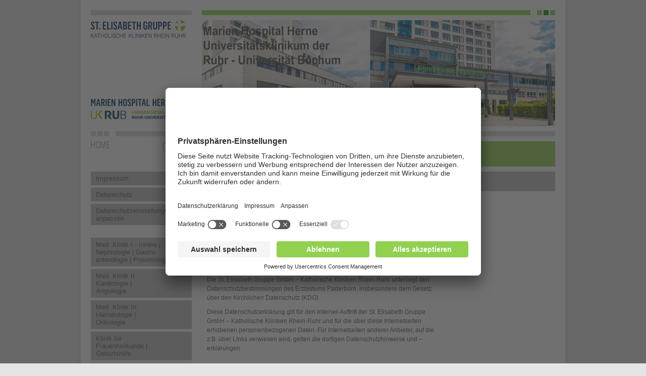

--- FILE ---
content_type: text/html;charset=utf-8
request_url: https://www.marienhospital-herne.de/fusszeile/datenschutz.html
body_size: 23196
content:
<!DOCTYPE html>
<html lang="de" xmlns="http://www.w3.org/1999/xhtml">
<head><!-- #PLACEHOLDER_BEFORE_GTM --><!-- Google Tag Manager -->
<script>window.dataLayer = window.dataLayer || [];
function gtag() {
          dataLayer.push(arguments);
        }
        // set „denied" as default for both ad and analytics storage, as well as ad_user_data and ad_personalization,
        gtag("consent", "default", {
          ad_user_data: "denied",
          ad_personalization: "denied",
          ad_storage: "denied",
          analytics_storage: "denied",
          wait_for_update: 2000 // milliseconds to wait for update
        });
</script>
<script type="text/plain" data-usercentrics="Google Tag Manager" id="scriptGoogleTagManager">
(function(w,d,s,l,i){w[l]=w[l]||[];w[l].push({'gtm.start':
        new Date().getTime(),event:'gtm.js'});var f=d.getElementsByTagName(s)[0],
        j=d.createElement(s),dl=l!='dataLayer'?'&l='+l:'';j.async=true;j.src=
        'https://www.googletagmanager.com/gtm.js?id='+i+dl;f.parentNode.insertBefore(j,f);
            })
      (window,document,'script','dataLayer','GTM-5FF6F43');
</script><!-- End Google Tag Manager -->

<meta charset="utf-8">
<!-- 
	This website is powered by TYPO3 - inspiring people to share!
	TYPO3 is a free open source Content Management Framework initially created by Kasper Skaarhoj and licensed under GNU/GPL.
	TYPO3 is copyright 1998-2015 of Kasper Skaarhoj. Extensions are copyright of their respective owners.
	Information and contribution at http://typo3.org/
-->

<base href="https://www.marienhospital-herne.de/">
<link rel="shortcut icon" href="https://www.marienhospital-herne.de/typo3conf/ext/as_tv_templates/favicon/stvincenzgruppe/favicon.ico" type="image/x-icon; charset=binary">
<link rel="icon" href="https://www.marienhospital-herne.de/typo3conf/ext/as_tv_templates/favicon/stvincenzgruppe/favicon.ico" type="image/x-icon; charset=binary">

<meta name="generator" content="TYPO3 4.5 CMS">
<meta name="viewport" content="width=device-width, initial-scale=0.75, user-scalable=yes, minimum-scale=0.1, maximum-scale=2.0">
<meta name="data-privacy-proxy-server" content="https://privacy-proxy-server.usercentrics.eu">

<link rel="stylesheet" type="text/css" href="typo3temp/stylesheet_302342b58c.css?1716283911" media="all">
<link rel="stylesheet" type="text/css" href="typo3conf/ext/as_cookieconsent/Resources/Public/JavaScript/cookieconsent-3.0.3/cookieconsent.min.css?1527156433" media="all">
<link rel="stylesheet" type="text/css" href="typo3conf/ext/as_tv_templates/ce_pages/css/powermail.css?1605869957" media="all">
<link rel="stylesheet" type="text/css" href="typo3conf/ext/as_tv_templates/ce_pages_relaunch_2013/css/basic.css?1697785242" media="all">
<link rel="stylesheet" type="text/css" href="typo3conf/ext/as_tv_templates/ce_pages_relaunch_2013/css/jquery-ui-1.8.23.custom.css?1495789398" media="all">
<link rel="stylesheet" type="text/css" href="typo3conf/ext/as_tv_templates/ce_pages_relaunch_2015/css/additional.css?1634024083" media="all">
<link rel="stylesheet" type="text/css" href="typo3conf/ext/as_tv_templates/ce_pages_relaunch_2013/js/video-js/video-js.css?1495789398" media="all">
<link rel="stylesheet" type="text/css" href="typo3conf/ext/as_template_responsive/Resources/Public/StyleSheets/responsive.min.css?1719486594" media="all">
<link rel="stylesheet" type="text/css" href="typo3conf/ext/as_cpm/Resources/Public/Stylesheets/styles.css?1603184342" media="all">
<link rel="stylesheet" type="text/css" href="typo3temp/stylesheet_7169544cd0.css?1716458030" media="all">



<script src="typo3conf/ext/as_tv_templates/ce_pages/js/flowplayer.config.js?1495789398" type="text/javascript"></script>
<script src="typo3conf/ext/as_tv_templates/ce_pages/js/flowplayer-3.2.2.min.js?1495789398" type="text/javascript"></script>
<script src="typo3conf/ext/as_tv_templates/ce_pages_relaunch_2013/js/jquery-1.8.0.min.js?1495789398" type="text/javascript"></script>
<script src="typo3conf/ext/as_tv_templates/ce_pages_relaunch_2013/js/jquery-ui-1.8.23.custom.min.js?1495789398" type="text/javascript"></script>
<script src="typo3conf/ext/as_tv_templates/ce_pages_relaunch_2013/js/jquery.lightbox.js?1631190526" type="text/javascript"></script>
<script src="typo3conf/ext/as_tv_templates/ce_pages_relaunch_2013/js/modernizr.js?1495789398" type="text/javascript"></script>
<script src="typo3conf/ext/as_tv_templates/ce_pages_relaunch_2013/js/intro.js?1495789398" type="text/javascript"></script>
<script src="typo3temp/javascript_b8a5044a02.js?1716458030" type="text/javascript"></script>


<!--[if IE 7]>
		  <link rel='stylesheet' href='typo3conf/ext/as_tv_templates/ce_pages/css/herne_styles_ie7.css' type='text/css'/>
		  <link rel='stylesheet' href='typo3conf/ext/as_tv_templates/ce_pages/css/herne_styles_print_ie7.css' type='text/css' media='print'/>
		<![endif]-->
		<!--[if IE 6]>
		  <link rel='stylesheet' href='typo3conf/ext/as_tv_templates/ce_pages/css/herne_styles_ie6.css' type='text/css'/>
		  <link rel='stylesheet' href='typo3conf/ext/as_tv_templates/ce_pages/css/herne_styles_print_ie6.css' type='text/css' media='print'/>
		<![endif]--><title>Marien Hospital Herne - Datenschutz</title>                <link rel="preconnect" href="//app.usercentrics.eu">
                <link rel="preconnect" href="//api.usercentrics.eu"><link rel="preload" href="//app.usercentrics.eu/browser-ui/latest/loader.js" as="script">
                <script id="usercentrics-cmp" data-settings-id="PodSU8GNJ" src="https://app.usercentrics.eu/browser-ui/latest/loader.js" async></script>                <link rel="preconnect" href="//privacy-proxy.usercentrics.eu">
                <link rel="preload" href="//privacy-proxy.usercentrics.eu/latest/uc-block.bundle.js" as="script">
                <script src="https://privacy-proxy.usercentrics.eu/latest/uc-block.bundle.js"></script>
</head>
<body>

<div id="positionierung">
  <a href="fusszeile/datenschutz.html#inhalte" title="Zu den Inhalten springen" class="unsichtbar">Zu den Inhalten springen</a>

  <div id="kopf" class="bereiche">

    <div class="kopf_sp1">
      <div class="logos">
        <div class="logo_oben"><a href="https://www.elisabethgruppe.de/" target="_blank" ><img alt="Marien Hospital Herne" src="typo3conf/ext/as_tv_templates/ce_pages_relaunch_2015/images/logo.png" /></a></div>
        <div class="logo_unten"><a href="" ><img alt="St. Elisabeth Gruppe" src="typo3conf/ext/as_tv_templates/ce_pages_relaunch_2015/images/logo_mhw_2015.png" /></a></div>
      </div>
      <div class="quadrate">
    	  <div class="quadrat"></div>
    	  <div class="quadrat"></div>
    	  <div class="quadrat"></div>
    	  <div class="quadrat_spacer"></div>
    	</div>
      <div class="referenzfeld"><a href="home.html" ><img src="typo3conf/ext/as_tv_templates/ce_pages_relaunch_2013/images/referenzfeld_home.gif" width="38" height="14" alt="Home" /></a><img src="typo3conf/ext/as_tv_templates/ce_pages_relaunch_2013/images/home_rechteck_orange.gif" width="162" height="50" alt="Home" /></div>
    </div>

    <div class="kopf_sp2">
      <div class="quadrate quadrate_gruen">
    	  <div class="quadrat"></div>
    	  <div class="quadrat quadrat_dunkel"></div>
    	  <div class="quadrat"></div>
    	  <div class="quadrat_spacer"></div>
    	</div>

<!-- Ueberbledung der Bilder -->
      <div id="intro_bilder" class="kopf_bild"><div id="c17647" class="csc-default" >
		<img src="typo3temp/pics/3f5fc2119c.jpg" width="700" height="230" alt="" title="" />
	</div><div id="c20930" class="csc-default" >
		<img src="typo3temp/pics/3d2dab7d3b.jpg" width="700" height="230" alt="" title="" />
	</div></div>
<!-- Ueberbledung der Bilder -->
		<div class="linie_grau"> </div>
      <div class="bereichsueberschrift">
                       <span>Impressum / Haftungsausschluss</span>
      </div>
    </div>

  </div>

  <!-- Inhaltsbereich: Beginn -->
  <a name="inhalte"></a>
  <div id="inhalte" class="bereiche_einzel">

    <div class="bereiche_zeile zeile_1">

      <!-- Spalte 1 -->
      <div class="inhalte_sp1_bereiche">

        <div class="kontextnavi_bereiche"><div class="kontextnavi_bereiche_inhalt"><div class="links"><ul><li><ul><li><a href="http://www.elisabethgruppe-prerelaunch.sb2a.de/impressum.html" title="Impressum" onfocus="blurLink(this);"  >Impressum</a><span class="unsichtbar">. </span></li><li><a href="http://www.elisabethgruppe-prerelaunch.sb2a.de/datenschutz.html" title="Datenschutz" onfocus="blurLink(this);"  >Datenschutz</a><span class="unsichtbar">. </span></li><li><a href="http://www.elisabethgruppe-prerelaunch.sb2a.de/home.html" title="Datenschutzeinstellungen anpassen" onfocus="blurLink(this);"  >Datenschutz&shy;einstellungen anpassen</a><span class="unsichtbar">. </span></li></ul></li><li><ul><li><a href="fachbereiche/medizinische-klinik-i-allgemeine-innere-nephrologie-gastroenterologie-pneumologie.html" title="Med. Klinik I - Innere, Nephrologie, Gastroenterologie, Pneumologie" onfocus="blurLink(this);"  >Med. Klinik I - Innere |<br />Nephrologie | Gastro<br />enterologie | Pneumologie</a><span class="unsichtbar">. </span></li><li><a href="fachbereiche/medizinische-klinik-ii-kardiologie-angiologie.html" title="Med. Klinik II Kardiologie / Angiologie" onfocus="blurLink(this);"  >Med. Klinik II<br />Kardiologie |<br />Angiologie</a><span class="unsichtbar">. </span></li><li><a href="fachbereiche/medizinische-klinik-iii-haematologie-onkologie.html" title="Med. Klinik III Hämatologie / Onkologie" onfocus="blurLink(this);"  >Med. Klinik III<br />Hämatologie |<br />Onkologie</a><span class="unsichtbar">. </span></li><li><a href="fachbereiche/klinik-fuer-frauenheilkunde-und-geburtshilfe.html" title="Klinik für Frauenheilkunde / Geburtshilfe" onfocus="blurLink(this);"  >Klinik für<br />Frauenheilkunde |<br />Geburtshilfe</a><span class="unsichtbar">. </span></li><li><a href="fachbereiche/zentrum-fuer-orthopaedie-und-unfallchirurgie.html" title="Zentrum für Orthopädie und Unfallchirurgie" onfocus="blurLink(this);"  >Zentrum für<br />Orthopädie und<br />Unfallchirurgie</a><span class="unsichtbar">. </span></li><li><a href="fachbereiche/klinik-fuer-allgemein-und-viszeralchirurgie.html" title="Klinik für Allgemein- und Viszeralchirurgie" onfocus="blurLink(this);"  >Klinik für <br />Allgemein- und<br />Viszeralchirurgie</a><span class="unsichtbar">. </span></li><li><a href="fachbereiche/klinik-fuer-gefaesschirurgie.html" title="Klinik für Gefäßchirurgie" onfocus="blurLink(this);"  >Klinik für<br />Gefäß-<br />chirurgie</a><span class="unsichtbar">. </span></li><li><a href="fachbereiche/klinik-fuer-urologie-abteilung-fuer-neuro-urologie.html" title="Klinik für Urologie / Abtl. für Neuro-Urologie" onfocus="blurLink(this);"  >Klinik für Uro-<br />logie/Abt. für<br />Neuro-<br />Urologie</a><span class="unsichtbar">. </span></li><li><a href="fachbereiche/klinik-fuer-altersmedizin-und-fruehrehabilitation-tagesklinik-fuer-altersmedizin.html" title="Klinik und Tagesklinik für Altersmedizin" onfocus="blurLink(this);"  >Klinik und<br />Tagesklinik<br />für Alters-<br />medizin</a><span class="unsichtbar">. </span></li><li><a href="fachbereiche/klinik-fuer-strahlentherapie-und-radio-onkologie.html" title="Klinik für Strahlentherapie | Radio-Onkologie" onfocus="blurLink(this);"  >Klinik f. Strahlen-<br />therapie | Radio-<br />Onkologie</a><span class="unsichtbar">. </span></li><li><a href="fachbereiche/institut-fuer-diagnostische-interventionelle-radiologie-und-nuklearmedizin.html" title="Radiologie | Nuklearmedizin" onfocus="blurLink(this);"  >Radiologie |<br />Nuklear-<br />medizin</a><span class="unsichtbar">. </span></li><li><a href="fachbereiche/klinik-fuer-anaesthesie-intensivmedizin-abteilung-fuer-schmerz-palliativmedizin.html" title="Klinik für Anästhesie / Intensivmedizin / Abtlg. für Schmerz- /  Palliativmedizin" onfocus="blurLink(this);"  >Klinik f. Anästhesie |<br />Intensivmed./Abtl. f.<br />Schmerz-/Palliativ-<br />medizin</a><span class="unsichtbar">. </span></li><li><a href="fachbereiche/klinik-fuer-kinderchirurgie.html" title="Klinik für Kinderchirurgie" onfocus="blurLink(this);"  >Klinik für<br />Kinder-<br />chirurgie</a><span class="unsichtbar">. </span></li><li><a href="fachbereiche/klinik-fuer-innere-medizin-und-rheumatologie/wir-ueber-uns.html" title="Klinik für Innere Medizin und Rheumatologie" onfocus="blurLink(this);"  >Klinik für<br />Innere Med.<br />und Rheuma-<br />tologie</a><span class="unsichtbar">. </span></li><li><a href="fachbereiche/zentrum-fuer-praevention-therapie-rehabilitation-und-sportmedizinische-diagnostik.html" title="Zentrum  für Prävention, Therapie, Rehabilitation" onfocus="blurLink(this);"  >Zentrum für<br />Prävention,<br />Therapie,<br />Rehabilitation</a><span class="unsichtbar">. </span></li></ul></li><li><ul><li><a href="untermenue-2/anfahrt.html" title="Anfahrt" onfocus="blurLink(this);"  >Anfahrt</a><span class="unsichtbar">. </span></li><li><a href="untermenue-2/kontakt.html" title="Kontakt" onfocus="blurLink(this);"  >Kontakt</a><span class="unsichtbar">. </span></li><li><a href="untermenue-2/login.html" target="_blank" title="Login" onfocus="blurLink(this);"  >Login</a><span class="unsichtbar">. </span></li></ul></li></ul></div></div></div>
        </div>


      <!-- Spalte 2 -->
      <div class="inhalte_sp2">

        <div class="bereiche">
        	<h1 class="bereiche_gesamt_h2">Datenschutz</h1>

          <div class="bereiche_sp1"><!--TYPO3SEARCH_begin--><div id="c17008" class="csc-default" ><div class="copytext"><p class="bodytext"><b>1. Datenschutz auf einen Blick</b></p>
<p class="bodytext"><b>1.1&nbsp;&nbsp; &nbsp;Allgemeine Hinweise</b></p>
<p class="bodytext">Die folgenden Hinweise geben einen einfachen Überblick darüber, was mit Ihren personenbezogenen Daten passiert, wenn Sie unsere Website besuchen. Personenbezogene Daten sind alle Daten, mit denen Sie persönlich identifiziert werden können. Ausführliche Informationen zum Thema Datenschutz entnehmen Sie unserer unter diesem Text aufgeführten Datenschutzerklärung.</p>
<p class="bodytext">Die St. Elisabeth Gruppe GmbH – Katholische Kliniken Rhein-Ruhr unterliegt den Datenschutzbestimmungen des Erzbistums Paderborn, insbesondere dem Gesetz über den Kirchlichen Datenschutz (KDG).</p>
<p class="bodytext">Diese Datenschutzerklärung gilt für den Internet-Auftritt der St. Elisabeth Gruppe GmbH – Katholische Kliniken Rhein-Ruhr und für die über diese Internetseiten erhobenen personenbezogenen Daten. Für Internetseiten anderer Anbieter, auf die z.B. über Links verwiesen wird, gelten die dortigen Datenschutzhinweise und –erklärungen.<br />&nbsp;</p>
<p class="bodytext"><b>1.2&nbsp;&nbsp; &nbsp;Datenerfassung auf unserer Website</b></p>
<p class="bodytext"><b>Wer ist verantwortlich für die Datenerfassung auf dieser Website?</b></p>
<p class="bodytext">St. Elisabeth Gruppe GmbH – Katholische Kliniken Rhein-Ruhr<br />Hospitalstraße 19<br />44649 Herne<br />Fon: 02325 986-0<br />Fax: 02325 986-2649 <br />E-Mail: <a href="javascript:linkTo_UnCryptMailto('ocknvq,kphqBgnkucdgvjitwrrg0fg');" >info<span>&#064;</span>elisabethgruppe.de</a> <br />Registergericht: Amtsgericht Bochum HRB 9735<br />Finanzamt: Herne-West<br />Umsatzsteuer-Identifikationsnummer: DE 215746353<br />Vertretungsberechtigte Geschäftsführer<br />und inhaltlich Verantwortlicher: Dr. Sabine Edlinger, Simone Lauer</p>
<p class="bodytext"><b>Wie erfassen wir Ihre Daten?</b></p>
<p class="bodytext">Ihre Daten werden zum einen dadurch erhoben, dass Sie uns diese mitteilen. Hierbei kann es sich z.B. um Daten handeln, die Sie in ein Kontaktformular, im Jobportal oder bei Anmeldungen für Kurse und Veranstaltungen eingeben.<br />Andere Daten werden automatisch beim Besuch der Website durch unsere IT-Systeme erfasst. Das sind vor allem technische Daten (z.B. Internetbrowser, Betriebssystem oder Uhrzeit des Seitenaufrufs). Die Erfassung dieser Daten erfolgt automatisch, sobald Sie unsere Website besuchen.</p>
<p class="bodytext"><b>Wofür nutzen wir Ihre Daten?</b></p>
<p class="bodytext">Ein Teil der Daten wird erhoben, um eine fehlerfreie Bereitstellung der Website zu gewährleisten. Andere Daten können zur Analyse Ihres Nutzerverhaltens verwendet werden. Wenn Sie uns über ein Kontaktformular oder die Jobbörse kontaktieren oder sich zu einem Kurs oder einer Veranstaltung anmelden, werden Ihre Daten für die Bearbeitung Ihres Anliegens genutzt. Nähere Informationen erhalten Sie in der folgenden Datenschutzerklärung.</p>
<p class="bodytext"><b>1.3&nbsp;&nbsp; &nbsp;Welche Rechte haben Sie bezüglich Ihrer Daten?</b></p>
<p class="bodytext">Sie haben jederzeit das Recht unentgeltlich Auskunft über Herkunft, Empfänger und Zweck Ihrer über die Websites gespeicherten personenbezogenen Daten zu erhalten. Sie haben außerdem ein Recht, die Berichtigung, Sperrung oder Löschung dieser Daten zu verlangen. Des Weiteren steht Ihnen ein Beschwerderecht bei der zuständigen Aufsichtsbehörde zu.</p>
<p class="bodytext">Sie haben das Recht:</p>
<p class="bodytext"><b>Recht auf Auskunft</b></p>
<p class="bodytext">gemäß&nbsp;§ 17 KDG&nbsp;Auskunft über Ihre von uns verarbeiteten personenbezogenen Daten zu verlangen. Insbesondere können Sie Auskunft über die Verarbeitungszwecke, die Kategorie der personenbezogenen Daten, die Kategorien von Empfängern, gegenüber denen Ihre Daten offengelegt wurden oder werden, die geplante Speicherdauer, das Bestehen eines Rechts auf Berichtigung, Löschung, Einschränkung der Verarbeitung oder Widerspruch, das Bestehen eines Beschwerderechts, die Herkunft ihrer Daten, sofern diese nicht bei uns erhoben wurden, sowie über das Bestehen einer automatisierten Entscheidungsfindung einschließlich Profiling und ggf. aussagekräftigen Informationen zu deren Einzelheiten verlangen;</p>
<p class="bodytext"><b>Recht auf Berichtigung</b></p>
<p class="bodytext">gemäß&nbsp;§ 18 KDG&nbsp;unverzüglich die Berichtigung unrichtiger oder Vervollständigung Ihrer bei uns gespeicherten personenbezogenen Daten zu verlangen;</p>
<p class="bodytext"><b>Recht auf Löschung</b></p>
<p class="bodytext">gemäß § 19 KDG die Löschung Ihrer bei uns gespeicherten personenbezogenen Daten zu verlangen, soweit nicht die Verarbeitung zur Ausübung des Rechts auf freie Meinungsäußerung und Information, zur Erfüllung einer rechtlichen Verpflichtung, aus Gründen des öffentlichen Interesses oder zur Geltendmachung, Ausübung oder Verteidigung von Rechtsansprüchen erforderlich ist;</p>
<p class="bodytext"><b>Recht auf Einschränkung</b></p>
<p class="bodytext">gemäß&nbsp;§ 20 KDG&nbsp;die Einschränkung der Verarbeitung Ihrer personenbezogenen Daten zu verlangen, soweit die Richtigkeit der Daten von Ihnen bestritten wird, die Verarbeitung unrechtmäßig ist, Sie aber deren Löschung ablehnen und wir die Daten nicht mehr benötigen, Sie jedoch diese zur Geltendmachung, Ausübung oder Verteidigung von Rechtsansprüchen benötigen oder Sie gemäß&nbsp;§ 23 KDG&nbsp;Widerspruch gegen die Verarbeitung eingelegt haben;</p>
<p class="bodytext"><b>Recht auf Datenübertragbarkeit</b></p>
<p class="bodytext">gemäß&nbsp;§ 22 KDG&nbsp;Ihre personenbezogenen Daten, die Sie uns bereitgestellt haben, in einem strukturierten, gängigen und maschinenlesebaren Format zu erhalten oder die Übermittlung an einen anderen Verantwortlichen zu verlangen;</p>
<p class="bodytext"><b>Recht auf Widerruf der Einwilligung</b></p>
<p class="bodytext">gemäß § 8 Abs. 6 KDG Ihre einmal erteilte Einwilligung jederzeit gegenüber uns zu widerrufen. Dies hat zur Folge, dass wir die Datenverarbeitung, die auf dieser Einwilligung beruhte, für die Zukunft nicht mehr fortführen dürfen und</p>
<p class="bodytext"><b>Recht auf Beschwerde bei einer Aufsichtsbehörde</b></p>
<p class="bodytext">gemäß § 48 KDG sich bei einer Aufsichtsbehörde zu beschweren. In der Regel können Sie sich hierfür an die Aufsichtsbehörde Ihres üblichen Aufenthaltsortes oder Arbeitsplatzes wenden. <br />Die St. Elisabeth Gruppe unterliegt im Bereich des&nbsp; Datenschutzes der Aufsicht durch das <br />Katholische Datenschutzzentrum<br />Brackeler Hellweg 144<br />44309 Dortmund<br />Internet: <a href="http://www.katholisches-datenschutzzentrum.de" target="_blank" >www.katholisches-datenschutzzentrum.de</a></p>
<p class="bodytext"><b>Recht auf Widerspruch</b></p>
<p class="bodytext">sofern Ihre personenbezogenen Daten auf Grundlage von berechtigten Interessen gemäß § 6 Abs. 1 lit. g KDG verarbeitet werden, gemäß § 23 KDG Widerspruch gegen die Verarbeitung Ihrer personenbezogenen Daten einzulegen, soweit dafür Gründe vorliegen, die sich aus Ihrer besonderen Situation ergeben oder sich der Widerspruch gegen Direktwerbung richtet. Im letzteren Fall haben Sie ein generelles Widerspruchsrecht, das ohne Angabe einer besonderen Situation von uns umgesetzt wird.</p>
<p class="bodytext">Möchten Sie von Ihrem Widerrufs- oder Widerspruchsrecht Gebrauch machen, genügt eine E-Mail an: <a href="javascript:linkTo_UnCryptMailto('ocknvq,fcvgpBgnkucdgvjitwrrg0fg');" >daten<span>&#064;</span>elisabethgruppe.de</a></p>
<p class="bodytext"><b>1.5&nbsp;&nbsp; &nbsp;Analyse-Tools und Tools von Drittanbietern</b></p>
<p class="bodytext">Beim Besuch unserer Website kann Ihr Surfverhalten statistisch ausgewertet werden. Das geschieht vor allem mit Cookies und mit sogenannten Analyseprogrammen. Die Analyse Ihres Surf-Verhaltens erfolgt in der Regel anonym; das Surf-Verhalten kann nicht zu Ihnen zurückverfolgt werden. Sie können dieser Analyse widersprechen oder sie durch die Nichtbenutzung bestimmter Tools verhindern. Detaillierte Informationen dazu finden Sie in der folgenden Datenschutzerklärung.</p>
<p class="bodytext"><b>2. Allgemeine Hinweise und Pflichtinformationen<br /></b></p>
<p class="bodytext"><b>2.1&nbsp;&nbsp; &nbsp;Datenschutz</b></p>
<p class="bodytext">Die Betreiber dieser Seiten nehmen den Schutz Ihrer persönlichen Daten sehr ernst. Wir behandeln Ihre personenbezogenen Daten vertraulich und entsprechend der gesetzlichen Datenschutzvorschriften sowie dieser Datenschutzerklärung.</p>
<p class="bodytext">Wenn Sie diese Website benutzen, werden verschiedene personenbezogene Daten erhoben. Personenbezogene Daten sind Daten, mit denen Sie persönlich identifiziert werden können. Die vorliegende Datenschutzerklärung erläutert, welche Daten wir erheben und wofür wir sie nutzen. Sie erläutert auch, wie und zu welchem Zweck das geschieht.</p>
<p class="bodytext">Wir weisen darauf hin, dass die Datenübertragung im Internet (z.B. bei der Kommunikation per E-Mail) Sicherheitslücken aufweisen kann. Ein lückenloser Schutz der Daten vor dem Zugriff durch Dritte ist nicht möglich.</p>
<p class="bodytext"><b>2.2&nbsp;&nbsp;&nbsp;&nbsp;Hinweis zur verantwortlichen Stelle</b></p>
<p class="bodytext">Für Fragen und Hinweise rund um den Datenschutz in der St. Elisabeth Gruppe steht Ihnen der Beauftragte für den Datenschutz gerne zur Verfügung. </p>
<p class="bodytext">Per Post an:<br />St. Elisabeth Gruppe GmbH - Katholische Kliniken Rhein-Ruhr<br />Beauftragter für den Datenschutz<br />Hospitalstraße 19<br />44649 Herne</p>
<p class="bodytext">Per E-Mail an: <a href="javascript:linkTo_UnCryptMailto('ocknvq,fcvgpuejwvbBgnkucdgvjitwrrg0fg');" >datenschutz<span>&#064;</span>elisabethgruppe.de</a></p>
<p class="bodytext"><b>3. Datenerfassung auf unserer Website</b></p>
<p class="bodytext"><b>3.1&nbsp;&nbsp; &nbsp;Cookies</b></p>
<p class="bodytext">Die Internetseiten verwenden teilweise sogenannte Cookies. Cookies richten auf Ihrem Rechner keinen Schaden an und enthalten keine Viren. Cookies dienen dazu, unser Angebot nutzerfreundlicher, effektiver und sicherer zu machen. Cookies sind kleine Textdateien, die auf Ihrem Rechner abgelegt werden und die Ihr Browser speichert.</p>
<p class="bodytext">Die meisten der von uns verwendeten Cookies sind so genannte “Session-Cookies”. Sie werden nach Ende Ihres Besuchs automatisch gelöscht. Andere Cookies bleiben auf Ihrem Endgerät gespeichert bis Sie diese löschen. Diese Cookies ermöglichen es uns, Ihren Browser beim nächsten Besuch wiederzuerkennen.</p>
<p class="bodytext">Sie können Ihren Browser so einstellen, dass Sie über das Setzen von Cookies informiert werden und Cookies nur im Einzelfall erlauben, die Annahme von Cookies für bestimmte Fälle oder generell ausschließen sowie das automatische Löschen der Cookies beim Schließen des Browser aktivieren. Bei der Deaktivierung von Cookies kann die Funktionalität dieser Website eingeschränkt sein.</p>
<p class="bodytext">Cookies, die zur Durchführung des elektronischen Kommunikationsvorgangs oder zur Bereitstellung bestimmter, von Ihnen erwünschter Funktionen (z.B. Warenkorbfunktion) erforderlich sind, werden auf Grundlage von&nbsp;§ 6 Abs. 1 lit. g KDG&nbsp;gespeichert. Der Websitebetreiber hat ein berechtigtes Interesse an der Speicherung von Cookies zur technisch fehlerfreien und optimierten Bereitstellung seiner Dienste. Soweit andere Cookies (z.B. Cookies zur Analyse Ihres Surfverhaltens) gespeichert werden, werden diese in dieser Datenschutzerklärung gesondert behandelt.</p>
<p class="bodytext"><b>3.2&nbsp;&nbsp; &nbsp;Server-Log-Dateien</b></p>
<p class="bodytext">Der Provider der Seiten erhebt und speichert automatisch Informationen in sogenannten Server-Log-Dateien, die Ihr Browser automatisch an uns übermittelt. Dies sind:</p><ul><li>Browsertyp und Browserversion</li><li>verwendetes Betriebssystem</li><li>Referrer URL</li><li>Hostname des zugreifenden Rechners</li><li>Uhrzeit der Serveranfrage</li><li>IP-Adresse</li></ul><p class="bodytext">Eine Zusammenführung dieser Daten mit anderen Datenquellen wird nicht vorgenommen.</p>
<p class="bodytext">Grundlage für die Datenverarbeitung ist § 6 Abs. 1 lit. c KDG, der die Verarbeitung von Daten zur Erfüllung eines Vertrags oder vorvertraglicher Maßnahmen gestattet.</p>
<p class="bodytext"><b>3.3&nbsp;&nbsp; &nbsp;Kontaktformular</b></p>
<p class="bodytext">Wenn Sie uns per Kontaktformular Anfragen zukommen lassen, werden Ihre Angaben aus dem Anfrageformular inklusive der von Ihnen dort angegebenen Kontaktdaten (Name, Vorname, Adresse, Telefonnummer, E-Mail-Adresse) zwecks Bearbeitung der Anfrage und für den Fall von Anschlussfragen bei uns gespeichert. Diese Daten geben wir nicht ohne Ihre Einwilligung weiter.</p>
<p class="bodytext">Die Verarbeitung der in das Kontaktformular eingegebenen Daten erfolgt somit ausschließlich auf Grundlage Ihrer Einwilligung (§ 6 Abs. 1 lit. b KDG). Sie können diese Einwilligung jederzeit widerrufen. Dazu reicht eine formlose Mitteilung per E-Mail an uns. Die Rechtmäßigkeit der bis zum Widerruf erfolgten Datenverarbeitungsvorgänge bleibt vom Widerruf unberührt.</p>
<p class="bodytext">Die von Ihnen im Kontaktformular eingegebenen Daten verbleiben bei uns, bis Sie uns zur Löschung auffordern, Ihre Einwilligung zur Speicherung widerrufen oder der Zweck für die Datenspeicherung entfällt (z.B. nach abgeschlossener Bearbeitung Ihrer Anfrage). Zwingende gesetzliche Bestimmungen – insbesondere Aufbewahrungsfristen – bleiben unberührt.</p>
<p class="bodytext"><b>3.4&nbsp;&nbsp; &nbsp;Chat</b></p>
<p class="bodytext">Während einiger Veranstaltungen ist es möglich, über einen für diese Veranstaltung eingerichteten Chat direkt mit uns in Kontakt zu treten und Fragen zu stellen. Anbieter des Chats ist die Firma Video-Stream-Hosting, Linda und Sören Steinmann GbR, Am Sennehügel 20, 32052 Herford, Deutschland. Wenn Sie über den Chat Fragen stellen, werden Ihre Fragen bzw. Kommentare und Ihr angegebener Name (optional Name und/oder Vorname) zwecks Bearbeitung der Anfrage gespeichert. Die Verarbeitung der im Chat eingegebenen Daten erfolgt somit ausschließlich auf Grundlage Ihrer Einwilligung (§ 6 Abs. 1 lit. b KDG). Die Daten werden maximal 7 Tage bei der Firma Video-Stream-Hosting gespeichert und dann gelöscht.</p>
<p class="bodytext"><b>3.5&nbsp;&nbsp; &nbsp;Jobportal </b></p>
<p class="bodytext"><b>Welche Informationen werden von uns erfasst?</b></p>
<p class="bodytext">Mit Ihrer Entscheidung, sich auf diese Stelle zu bewerben, übermitteln Sie neben Ihren persönlichen Daten auch Informationen über Ihren schulischen und beruflichen Werdegang.</p>
<p class="bodytext">Sie wurden gebeten, Ihren Lebenslauf in einem Bewerbungsformular hochzuladen. Ihr Lebenslauf wird anschließend automatisiert verarbeitet und die Daten in der Bewerberdatenbank gespeichert. Ihre Anlagen werden mit einer Texterkennungssoftware bearbeitet und die erkannten Inhalte zu Ihrem Datensatz gespeichert. Ihre Originaldokumente werden zu PDF-Dokumenten konvertiert und ebenfalls zu Ihrem Datensatz gespeichert. Ihre Originaldateien werden gelöscht.</p>
<p class="bodytext">Mit der Übermittlung Ihrer Bewerbungsunterlagen per E-Mail werden diese automatisch ausgelesen und in unserem Bewerbermanagementsystem erfasst. Hierbei werden alle mitgesendeten Dokumente (Anschreiben, Lebenslauf, Zeugnisse und sonstige Nachweise) sowie die darin enthaltenen Informationen gespeichert.</p>
<p class="bodytext">Sollten Sie uns Ihre Bewerbungsunterlagen noch persönlich oder auf dem Postweg übermitteln, digitalisieren wir diese zunächst und erfassen sie anschließend ebenfalls in unserem Bewerbermanagementsystem. Die Originalunterlagen senden wir Ihnen umgehend wieder zurück.</p>
<p class="bodytext"><b>Unzulässige Inhalte</b></p>
<p class="bodytext">Sie sind allein für den Inhalt der eingestellten Texte verantwortlich. Bitte stellen Sie sicher, dass Sie uns keine Dateianhänge mit Viren oder Würmern zusenden. Persönliche Daten, die Sie an uns übermitteln, sollten in der Regel Folgendes nicht enthalten:</p><ul><li>Informationen über Krankheiten,</li><li>Informationen über eine eventuelle Schwangerschaft,</li><li>Informationen über ethnische Herkunft,</li><li>politische, religiöse oder philosophische Überzeugungen,</li><li>Gewerkschaftszugehörigkeit </li><li>sexuelle Orientierung</li><li>diffamierende oder entwürdigende Informationen,</li><li>Informationen, die in keinem konkreten Zusammenhang mit Ihrer Bewerbung stehen.</li></ul><p class="bodytext">Die Informationen, die Sie uns übermitteln, müssen der Wahrheit entsprechen, dürfen keine Rechte Dritter, öffentlich-rechtliche Vorschriften oder die guten Sitten verletzen (&quot;Unzulässige Inhalte&quot;). Beachten Sie bitte auch, dass Sie uns gegen sämtliche Forderungen schadlos halten, die uns aufgrund von Informationen mit Unzulässigen Inhalten entstehen und die uns von Ihnen übermittelt wurden.</p>
<p class="bodytext"><b>Wer verarbeitet Ihre Daten?</b></p>
<p class="bodytext">Das Bewerberportal wird von concludis mbH Frankfurter Str. 561, 51145 Köln betrieben. Das Bewerberportal wird auf Servern der Firma Hetzner Online GmbH, Industriestr. 25 in 91710 Gunzenhausen gehostet.</p>
<p class="bodytext">Ihr Lebenslauf wird automatisiert von dem Parsing-Tool der Firma Textkernel bearbeitet. Das Parsing findet auf einem Server in Deutschland statt. Ihre Daten werden nach dem Parsing-Vorgang bei Textkernel gelöscht.</p>
<p class="bodytext"><b>Zu welchem Zweck werden meine persönlichen Daten verarbeitet und an wen werden diese weitergeleitet?</b></p>
<p class="bodytext">Ihre Bewerbungsdaten werden ausschließlich im Unternehmen St. Elisabeth Gruppe GmbH – Katholische Kliniken Rhein-Ruhr zu Bewerbungszwecken verarbeitet. Die Weitergabe der Daten an Dritte erfolgt nicht.</p>
<p class="bodytext"><b>Bearbeitung und Löschung Ihrer Lebenslauf-Daten</b></p>
<p class="bodytext">Sie haben das Recht, auf Ihre Daten zuzugreifen, Informationen über Ihre Daten zu erhalten und diese zu korrigieren. Wenn Sie Ihre Daten bzw. Ihren Lebenslauf ändern oder löschen möchten, dann loggen Sie sich einfach in dem Bewerberportal mit Ihrem Benutzernamen und Passwort ein und benutzen Sie die entsprechenden Funktionen unter dem Menüpunkt EXTRAS. Ihre Bewerbungsdaten werden anschließend physisch gelöscht und können nicht mehr wiederhergestellt werden.</p>
<p class="bodytext">Nehmen Sie keine manuelle Löschung Ihrerseits vor, werden Ihre Bewerbungsdaten 90 Tagen nach Abschluss des Bewerbungsprozesses automatisch in dem System gelöscht.</p>
<p class="bodytext">Wir sind jederzeit berechtigt, diesen Dienst einzustellen oder Ihre Daten ganz oder teilweise ohne Angabe von Gründen zu löschen.</p>
<p class="bodytext">Weiterhin können Sie jederzeit Ihre Einwilligung in die Verarbeitung der Daten widerrufen, ohne dass Ihnen dadurch nachteilige Folgen entstehen. Richten Sie Ihren Widerruf an <a href="javascript:linkTo_UnCryptMailto('ocknvq,dgygtdwpiBgnkucdgvjitwrrg0fg');" >bewerbung<span>&#064;</span>elisabethgruppe.de</a>. Im Falle des Widerrufs werden nach Eingang der Widerrufserklärung sämtliche Daten physisch gelöscht und können nicht wiederhergestellt werden.</p>
<p class="bodytext"><b>Datensicherheit</b></p>
<p class="bodytext">Wir treffen Vorkehrungen zum Schutz Ihrer Daten und um Missbrauch von außen zu verhindern. Dabei werden Maßnahmen wie Verschlüsselung (SSL-Verschlüsselung), Firewalls, Hacker-Abwehr-Programme und manuelle Sicherheitsvorkehrungen angewendet. Die SSL-Verschlüsselung ist aktiv, wenn das Schlüsselsymbol am unteren Ende Ihres Browsers geschlossen ist und wenn die Adresse mit &quot;httpS://&quot; beginnt. Bitte beachten Sie, dass auf unseren Seiten die Technologie JavaScript™ zum Einsatz kommt.</p>
<p class="bodytext"><b>Störungen des Service, Einstellung oder Änderung des Service oder Löschen von Daten</b></p>
<p class="bodytext">Wir gewährleisten nicht, dass das Angebot zu bestimmten Zeiten zur Verfügung steht. Störungen, Unterbrechungen oder einen etwaigen Ausfall des Online-Angebots schließen wir nicht aus. Die Server werden regelmäßig sorgfältig gesichert. Soweit Daten an und - gleich in welcher Form - übermittelt werden, wird Ihnen jedoch empfohlen, Sicherheitskopien zu fertigen. Wir behalten uns vor, diesen Service jederzeit zu ändern, zu erweitern, zu beschränken oder ganz einzustellen. Eine Haftung von uns für gelöschte Daten oder Datenverluste ist deshalb ausgeschlossen.</p>
<p class="bodytext"><b>Bekanntmachung von Änderungen</b></p>
<p class="bodytext">Sollten wir unsere Vorgehensweise zum Datenschutz ändern, so werden diese Änderungen auf dem Startbildschirm des Bewerberportals angezeigt.</p>
<p class="bodytext"><b>Kosten des Bewerberportals</b></p>
<p class="bodytext">Das Bewerberportal ist für Bewerber kostenlos.</p>
<p class="bodytext"><b>3.6&nbsp;&nbsp; &nbsp;Anmeldung zu Kursen und Veranstaltungen</b></p>
<p class="bodytext">Sie können sich auf dieser Website für Kurse und Veranstaltungen anmelden. Die dazu eingegebenen Daten (Name, Vorname, Adresse, Telefonnummer, E-Mail-Adresse) verwenden wir nur zum Zwecke der Nutzung des jeweiligen Angebotes oder Dienstes, für den Sie sich angemeldet haben. Die bei der Anmeldung abgefragten Pflichtangaben müssen vollständig angegeben werden. Anderenfalls werden wir die Anmeldung ablehnen.</p>
<p class="bodytext">Für wichtige Änderungen etwa beim Angebotsumfang oder bei technisch notwendigen Änderungen nutzen wir die bei der Anmeldung angegebene E-Mail-Adresse, um Sie auf diesem Wege zu informieren.</p>
<p class="bodytext">Die Verarbeitung der bei der Anmeldung eingegebenen Daten erfolgt auf Grundlage Ihrer Einwilligung (§ 6 Abs. 1 lit. b KDG). Sie können eine von Ihnen erteilte Einwilligung jederzeit widerrufen. Dazu reicht eine formlose Mitteilung per E-Mail an uns. Die Rechtmäßigkeit der bereits erfolgten Datenverarbeitung bleibt vom Widerruf unberührt.</p>
<p class="bodytext">Die bei der Anmeldung erfassten Daten werden von uns gespeichert, bis Sie uns zur Löschung auffordern oder Ihre Einwilligung zur Speicherung widerrufen. Gesetzliche Aufbewahrungsfristen bleiben unberührt.</p>
<p class="bodytext"><b>3.7&nbsp; Online-Fragebögen, Umfragen<br /></b><br /><b>Wie kommt es zu einer Einladung, einen Online-Fragebogen auszufüllen?</b><br />Im Rahmen Ihrer Behandlung (insbesondere bei der Nachsorge) oder bei der Teilnahme an klinischen Studien oder im Rahmen weiterer wissenschaftlich motivierter Studien, die durch das oder in Kooperation mit dem Marien Hospital Herne – Universitätsklinikum der Ruhr-Universität Bochum durchgeführt werden, kann es sein, dass Sie gebeten werden, Online-Fragebögen auszufüllen oder an Umfragen teilzunehmen. <br /><br />Die Einladung dazu kann personalisiert sein (individuell gültiger Link, mit oder ohne Login) oder anonym über einen allgemein gültigen Link erfolgen. Personalisierte Einladungen erfolgen im Kontext Ihrer Behandlung oder einer Studie, an der Sie teilnehmen. In diesen Fällen haben Sie bei der Aufnahme oder während Ihrer Behandlung bzw. beim Einschluss in eine Studie Ihre Einwilligung dazu gegeben. Bei anonymen Umfragen wird der Link zur Umfrage öffentlich publiziert (auf Webseiten, Broschüren, Flyern, etc.) und Sie geben Ihre Einwilligung zur Verarbeitung der Daten durch Ihre Teilnahme.<br /><br /><b>Welche Rechte haben Sie?</b><br />Das Ausfüllen von Online-Fragebögen bzw. die Umfrageteilnahme ist stets freiwillig. Die Verarbeitung der Daten erfolgt auf Grundlage Ihrer Einwilligung (§&nbsp; 6 Abs. 1 lit. b KDG). Sie können eine von Ihnen erteilte Einwilligung jederzeit widerrufen. Dazu reicht eine formlose Mitteilung per E-Mail an die für die jeweilige Studie verantwortliche Stelle oder an <a href="javascript:linkTo_UnCryptMailto('ocknvq,fcvgpuejwvbBgnkucdgvjitwrrg0fg');" >datenschutz<span>&#064;</span>elisabethgruppe.de</a>. Die Rechtmäßigkeit der bereits erfolgten Datenverarbeitung bleibt vom Widerruf unberührt. Darüber hinaus natürlich auch sämtliche Rechte, die weiter oben unter Punkt 1.3 ausgeführt sind.<br /><br /><b>Wer verarbeitet Ihre Daten?</b><br />Das Umfrageportal (<a href="https://rc.elisabethgruppe.de/surveys" target="_blank" >https://rc.elisabethgruppe.de/surveys</a>) wird vom Marien Hospital Herne – Universitätsklinikum der Ruhr-Universität Bochum betrieben. Die Server mit dem Umfrageportal basierend auf REDCap (Research Electronic Data Capture, ein etabliertes Werkzeug zur Erhebung von Daten im wissenschaftlichen Bereich; <a href="https://projectredcap.org" target="_blank" >https://projectredcap.org</a>) und der Datenbank, in der die erhobenen Daten gespeichert werden, befinden sich im Rechenzentrum der St. Elisabeth Gruppe GmbH. Eine Weitergabe an oder Verarbeitung durch Dritte findet nicht statt, außer Sie wurden zuvor explizit darüber informiert und haben dem zugestimmt. Sollte eine Weitergabe von Daten an berechtigte Dritte erfolgen, dann jedenfalls immer nur in pseudonymisierter oder anonymisierter Form. Innerhalb der St. Elisabeth Gruppe GmbH haben nur die unmittelbar mit der jeweiligen Studie/Umfrage befassten Personen Zugang, die einer Verschwiegenheitspflicht (Berufsgeheimnisträger) unterliegen.<br /><br /><b>Datensicherheit</b><br />Wir treffen Vorkehrungen zum Schutz Ihrer Daten und um Missbrauch von außen zu verhindern. Dabei werden Maßnahmen wie Verschlüsselung (SSL-Verschlüsselung), Firewalls, Hacker-Abwehr-Programme und manuelle Sicherheitsvorkehrungen angewendet. Online-Fragebögen/Umfragen laufen immer über sichere SSL-Verbindungen (geschlossenes Schlüsselsymbol im Browser, die Adresse beginnt mit „https://“). Zur Ablaufsteuerung eines Fragebogens wird ein sogenanntes Session-Cookie (siehe auch 3.1) in Ihrem Browser hinterlegt, und JavaScript muss aktiviert sein.<br /><br />Bei den Online-Fragebögen und Umfragen kommen keine Analyse Tools oder Werbung (wie in Abschnitt 5 beschrieben) zum Einsatz.</p>
<p class="bodytext"><b>4. Soziale Medien</b></p>
<p class="bodytext"><b>4.1&nbsp;&nbsp; &nbsp;Inhalte teilen</b></p>
<p class="bodytext">Die Inhalte auf unseren Seiten können datenschutzkonform in sozialen Netzwerken wie Facebook, Twitter oder Google+ geteilt werden. Diese Seite nutzt dafür „Shariff“-Schaltflächen. „Shariff“ wurde von Spezialisten der Computerzeitschrift c’t entwickelt, um mehr Privatsphäre im Netz zu ermöglichen und die üblichen “Share”-Buttons der sozialen Netzwerke zu ersetzen. Das Tool stellt den direkten Kontakt zwischen den Netzwerken und Nutzern erst dann her, wenn der Nutzer aktiv auf einen dieser Button klickt.</p>
<p class="bodytext">Eine automatische Übertragung von Nutzerdaten an die Betreiber dieser Plattformen erfolgt durch dieses Tool nicht. Ist der Nutzer bei einem der sozialen Netzwerke angemeldet, erscheint bei der Nutzung der Social-Buttons von Facebook, Google+1, Twitter &amp; Co. ein Informations-Fenster, in dem der Nutzer den Text vor dem Absenden bestätigen kann.</p>
<p class="bodytext">Unsere Nutzer können die Inhalte dieser Seite datenschutzkonform in sozialen Netzwerken teilen, ohne dass komplette Surf-Profile durch die Betreiber der Netzwerke erstellt werden.</p></div></div><div id="c17006" class="csc-default" ><div class="copytext"><p class="bodytext"><b>5. Newsletter</b></p>
<p class="bodytext"><b>5.1&nbsp;&nbsp; &nbsp;Newsletterdaten</b></p>
<p class="bodytext">Wenn Sie den auf der Website angebotenen Newsletter beziehen möchten, benötigen wir von Ihnen eine E-Mail-Adresse sowie Informationen, welche uns die Überprüfung gestatten, dass Sie der Inhaber der angegebenen E-Mail-Adresse sind und mit dem Empfang des Newsletters einverstanden sind. Weitere Daten werden nicht bzw. nur auf freiwilliger Basis erhoben. Diese Daten verwenden wir ausschließlich für den Versand der angeforderten Informationen und geben diese nicht an Dritte weiter.</p>
<p class="bodytext">Die Verarbeitung der in das Newsletteranmeldeformular eingegebenen Daten erfolgt ausschließlich auf Grundlage Ihrer Einwilligung (§ 6 Abs. 1 lit b KDG). Die erteilte Einwilligung zur Speicherung der Daten, der E-Mail-Adresse sowie deren Nutzung zum Versand des Newsletters können Sie jederzeit widerrufen, etwa über den &quot;Austragen&quot;-Link im Newsletter. Die Rechtmäßigkeit der bereits erfolgten Datenverarbeitungsvorgänge bleibt vom Widerruf unberührt.</p>
<p class="bodytext">Die von Ihnen zum Zwecke des Newsletter-Bezugs bei uns hinterlegten Daten werden von uns bis zu Ihrer Austragung aus dem Newsletter gespeichert und nach der Abbestellung des Newsletters gelöscht. Daten, die zu anderen Zwecken bei uns gespeichert wurden (z.B. E-Mail-Adressen für den Mitgliederbereich) bleiben hiervon unberührt.</p></div></div><div id="c59927" class="csc-default" ><div class="text_headline"><h2>Datenschutz-Information für die Social-Media-Kanäle St. Elisabeth Gruppe GmbH – Katholische Kliniken Rhein-Ruhr</h2></div><div class="copytext"><p class="bodytext">Im Folgenden informieren wir, wie „St. Elisabeth Gruppe GmbH – Katholische Kliniken Rhein-Ruhr“ (nachfolgend &quot;wir&quot; oder &quot;uns&quot; genannt) Ihre personenbezogenen Daten als Besucher unserer Social-Media-Kanäle auf Grundlage des Gesetzes über den Kirchlichen Datenschutz (KDG) verarbeitet und halten weitere in diesem Zusammenhang relevante Informationen bereit. Personenbezogene Daten sind sämtliche Informationen, wodurch Sie als Person identifiziert werden können oder identifizierbar sind.<br /><br /><b>1.&nbsp;&nbsp; &nbsp;Wer ist verantwortlich für die Verarbeitung Ihrer personenbezogenen Daten und an wen können Sie sich bei Fragen zum Datenschutz wenden?</b><br /><br />Der für die Verarbeitung von personenbezogenen Daten Verantwortliche ist diejenige na-türliche oder juristische Person, die allein oder gemeinsam mit anderen über die Zwecke und Mittel der Verarbeitung von personenbezogenen Daten entscheidet. Personenbezogene Daten sind sämtliche Informationen, wodurch Sie als Person identifiziert werden können oder identifizierbar sind.<br /><br /><b>a)&nbsp;&nbsp; &nbsp;Alleinige Verantwortlichkeit</b><br /><br />Soweit wir personenbezogene Daten im Zusammenhang mit unseren Social-Media-Kanälen ausschließlich selbst verarbeiten, ist Verantwortlicher für die Datenverarbeitung:<br /><br />St. Elisabeth Gruppe GmbH – Katholische Kliniken Rhein-Ruhr<br />Hospitalstraße 19<br />44649 Herne<br />Fon: 02325 986-0<br />E-Mail: <a href="javascript:linkTo_UnCryptMailto('ocknvq,kphqBgnkucdgvjitwrrg0fg');" >info<span>&#064;</span>elisabethgruppe.de</a><br /><br />Zu allen mit der Verarbeitung Ihrer personenbezogenen Daten und mit der Wahrnehmung Ihrer Rechte stehenden Fragen, können Sie unseren Datenschutzbeauftragten wie folgt erreichen:<br /><br />St. Elisabeth Gruppe GmbH – Katholische Kliniken Rhein-Ruhr <br />Beauftragter für den Datenschutz <br />Hospitalstraße 19 <br />Per E-Mail an: <a href="javascript:linkTo_UnCryptMailto('ocknvq,fcvgpuejwvbBgnkucdgvjitwrrg0fg');" >datenschutz<span>&#064;</span>elisabethgruppe.de</a><br /><br /><b>b)&nbsp;&nbsp; &nbsp;Gemeinsame Verantwortlichkeit<br /></b><br />Soweit auf unseren Social-Media-Kanälen Ihre personenbezogenen Daten von uns und dem jeweiligen Sozialen Medium gemeinsam verarbeitet werden, da wir einen Beitrag zur Entscheidung über die Zwecke und Mittel dieser Verarbeitung leisten, sind wir zusammen mit dem Social-Media-Dienst sogenannte Gemeinsame Verantwortliche im Sinne von § 28 Abs. 1 S. 1 KDG. Sie finden Informationen über die Form der gemeinsamen Verantwortlichkeit, die für Sie als Betroffene relevant sind, in den Ausführungen zum jeweiligen Social-Media-Kanal im dritten Abschnitt.<br /><b><br />2.&nbsp;&nbsp; &nbsp;Für welche Zwecke und auf welcher Rechtsgrundlage verarbeiten wir personen-bezogene Daten?<br /><br /></b>Mit unseren verschiedenen Social-Media-Kanälen möchten wir Ihnen ein breites Spekt-rum an Multimedia-Diensten anbieten und uns mit Ihnen zu Ideen und zu Themen aus-tauschen, die für Sie und uns wichtig sind. Neben dem jeweiligen Anbieter erheben und verarbeiten auch wir Nutzerdaten auf unseren Social-Media-Kanälen. Mit diesem Doku-ment teilen wir Ihnen mit, welche Daten wir im Zusammenhang mit unseren Social-Media-Kanälen von Ihnen erheben, wie wir diese nutzen und welche Rechten Ihnen im Zusammenhang mit der Nutzung Ihrer Daten zustehen. Die jeweiligen Datenverarbeitungszwecke beschreiben wir in diesem Abschnitt allgemein. Zu den Datenkategorien verweisen wir auf die Ausführungen zu den einzelnen Social-Media-Kanälen, die im Folgenden näher erläutert werden.<br /><br />Wir selbst erheben personenbezogene Daten, wenn Sie auf unserem jeweiligen Social-Media-Kanal z. B. per Kontaktformular, E-Mail oder Messenger Kontakt zu uns aufneh-men oder Kommentare auf den Social-Media-Kanälen hinterlassen. Welche Daten wir bei Kontaktaufnahme via Kontaktformular erheben, können Sie aus dem betreffenden Kontaktformular/der E-Mail oder dem Messenger ersehen. Diese Daten werden aus-schließlich zum Zwecke der Beantwortung Ihres Anliegens bzw. für die Kontaktaufnahme und die damit verbundene technische Administration gespeichert und verwendet. <br /><br />Darüber hinaus dient die Datenverarbeitung den folgenden Zwecken:</p><ul><li>Kommunikation mit Besuchern unserer Social-Media-Kanäle;</li><li>Erledigung von Anfragen der Besucher unserer Social-Media-Kanäle;</li><li>Erfassen statistischer Informationen über die Reichweite unserer Social-Media-Kanäle;</li><li>Optimierung des Angebots auf unseren Social-Media-Kanälen;</li><li>Durchführung von Kundenbefragungen, Marketingkampagnen, Marktanalysen, Gewinnspielen, Wettbewerben oder ähnlichen Aktionen oder Veranstaltungen;</li><li> Lösung von (Rechts-)streitigkeiten, Begründung, Ausübung oder Verteidigung gegen Rechtsansprüche oder Rechtsstreitigkeiten, Durchsetzung bestehender Verträge.</li></ul><p class="bodytext">Die Verarbeitung Ihrer personenbezogenen Daten ist für die Erreichung dieser Zwecke erforderlich. Wenn wir beabsichtigen, Ihre personenbezogenen Daten für einen anderen als den oben genannten Zweck zu verarbeiten, werden wir Sie vor der Verarbeitung entsprechend informieren.<br /><br />Rechtsgrundlage für die Verarbeitung der Daten ist unser berechtigtes Interesse nach § 6 Abs. 1 lit. g) KDG, auf Ihre Nachrichten oder Anfragen reagieren zu können und die Reichweite und Nutzung unserer Social-Media-Kanäle zu analysieren, um ein angemes-senes Design und eine kontinuierliche Optimierung zu erreichen. Zielt Ihre Kontaktaufnahme auf den Abschluss eines Vertrages ab, so ist zusätzliche Rechtsgrundlage für die Verarbeitung § 6 Abs. 1 lit. c) KDG. Ihre Daten werden nach abschließender Bearbeitung Ihrer Anfrage gelöscht, sofern keine gesetzlichen Aufbewahrungspflichten entgegenstehen. Von einer abschließenden Bearbeitung gehen wir aus, wenn sich aus den Umständen entnehmen lässt, dass der betreffende Sachverhalt abschließend geklärt ist.<br /><b><br />3.&nbsp;&nbsp; &nbsp;Datenverarbeitung und Verantwortlichkeiten auf unseren Social-Media-Kanälen<br /></b><br />Diese Datenschutz-Informationen beziehen sich nur auf die in §§ 13 ff. KDG erforderlichen Informationen aufgrund der Datenverarbeitung in unserem Einflussbereich des jeweiligen Social-Media-Kanals. Daneben findet durch den Anbieter selbst eine Datenverarbeitung statt. Informationen zur Datenverarbeitung seitens des jeweiligen Anbieters er-halten Sie wie unten angegeben. Wir weisen darauf hin, dass sich die Nutzungsbedingungen und Datenschutzerklärung seitens unserer Social-Media-Kanäle stetig ändern kön-nen. Wir übernehmen keine Haftung für die Richtigkeit, Vollständigkeit und Aktualität dieser Information. Bitte erkundigen Sie sich selbstständig nach Neuerungen oder Veränderung der Datenschutzerklärung und den Nutzungsbestimmungen des jeweiligen Social-Media-Kanals.<br /><br />Wenn nicht im Folgenden anders beschrieben, haben wir auf die Datenerhebung und die weitere Verarbeitung durch unsere Social-Media-Kanäle keinen Einfluss. Wir weisen Sie darauf hin, dass Sie den angebotenen Social-Media-Kanal in eigener Verantwortung nut-zen und uns zum jetzigen Zeitpunkt nicht alle Details der Datenverarbeitung unserer Social-Media-Kanäle bekannt sind. Dies gilt insbesondere für die Nutzung der interaktiven Funktionen (z.B. Teilen). Ferner ist für uns nicht erkennbar, in welchem Umfang, an welchem Ort und für welche Dauer die Daten von unseren Social-Media-Kanälen gespeichert werden, inwieweit bestehenden Löschpflichten nachgekommen wird, welche Auswertungen und Verknüpfungen mit den Daten seitens des Social-Media-Kanals vorgenommen werden und an wen die Daten weitergegeben werden. Wenn Sie vermeiden möchten, dass unsere Social-Media-Kanäle Ihre persönlichen Daten verarbeiten, nehmen Sie bitte auf anderem Wege Kontakt mit uns auf. <br /><br />Bitte prüfen Sie sorgfältig, welche personenbezogenen Daten Sie mit uns über unsere Social-Media-Kanäle teilen. Solange Sie in Ihrem jeweiligen Account eingeloggt sind und unsere Social-Media-Kanäle besuchen, können die Dienste Ihre Nutzung Ihrem jeweiligen Nutzerprofil zuordnen. Wenn Sie dies nicht möchten, loggen Sie sich vor Ihrem Besuch in den Social-Media-Kanälen aus. Wir weisen ausdrücklich darauf hin, dass unsere Social-Media-Kanäle die Daten seiner Nutzer (z.B. persönliche Informationen, IP-Adresse etc.) speichert und diese ggf. auch für geschäftliche Zwecke nutzt, die uns nicht bekannt sind.<br />Wenn Sie unsere Social-Media-Kanäle besuchen, können Cookies und ähnliche Techno-logien wie Pixel, Web Beacons und lokale Speicherung dazu eingesetzt werden, um In-formationen über Ihre Nutzung des Dienstes zu sammeln und Ihnen Funktionen zur Ver-fügung zu stellen.&nbsp; Zudem können Werbetreibende oder sonstige Partner des Anbieters Cookies oder ähnliche Technologien auf Ihrem Gerät bereitstellen.&nbsp; Auf das Setzen von entsprechenden Tracking-Maßnahmen haben wir keinen Einfluss.<br /><br /><b>a)&nbsp;&nbsp; &nbsp;Facebook</b><br />Soweit Sie Facebook nutzen und die in diesem Zusammenhang an Meta übermittelten Daten auch oder ausschließlich von Meta verarbeitet werden, ist neben uns auch bzw. ausschließlich Meta – Meta Platforms Ireland Ltd., 4 Grand Canal Square, Grand Canal Harbour, Dublin 2, Irland – Verantwortlicher im Sinne des Datenschutzrechts. Wenn Sie unser Facebook-Profil besuchen, verarbeitet Facebook Ihre per-sonenbezogenen Daten wie in der Datenschutzerklärung unter <a href="https://de-de.facebook.com/policy.php" target="_blank" >https://de-de.facebook.com/policy.php</a> beschrieben. <br /><br />Wir verarbeiten die folgenden personenbezogenen Daten aus Ihrer Nutzung des Dienstes:</p><ul><li>Ihren Facebook-Benutzername sowie Kommentare, die auf unserem Facebook-Profil veröffentlicht wurden und Nachrichten die Sie über unser Facebook-Profil gesendet haben.</li><li>Ihre Aktivität auf unseren Fanseiten über den Dienst Facebook Insights, z.B. die Besuche auf unserer Webseite, der Umfang an Interaktionen, Besuche und die durchschnittliche Dauer von Videowiedergaben, Informationen darüber, aus welchen Ländern und Städten unsere Besucher kommen und Statistiken über die allgemeinen Beziehungen unserer Besucher.</li><li>Andere Informationen, die notwendig sind, um Anfragen unserer Besucher zu beantworten oder unsere Besucher in unseren Systemen eindeutig zu identifizie-ren.</li></ul><p class="bodytext">Darüber hinaus haben Sie in Ihren Facebook Einstellungen (<a href="https://de-de.facebook.com/help/166986580029611/" target="_blank" >https://de-de.facebook.com/help/166986580029611/</a>) die Möglichkeit Ihre „Likes“ aktiv zu verbergen oder der Page nicht mehr zu folgen. Dann erscheint Ihr Profil nicht mehr in der Liste der Fans dieser Page.<br /><br /><b>Datenverarbeitung zur Vertragsabwicklung </b><br />Wenn Sie unsere Bezahlfunktion nutzen möchten, verarbeiten wir die in diesem Zusammenhang erhobenen Daten.<br /><br />Ihre Zahlungsdaten geben wir im Rahmen der Zahlungsabwicklung an das beauf-tragte Kreditinstitut weiter, sofern dies für die Zahlungsabwicklung erforderlich ist.<br /><br />Bei Verträgen zur Lieferung von Waren geben wir die von uns erhobenen personenbezogenen Daten im Rahmen der Vertragsabwicklung an das mit der Lieferung beauftragte Transportunternehmen weiter, soweit dies zur Lieferung der Ware erforderlich ist.<br /><br /><b>Gemeinsame Verantwortlichkeit<br /></b><br /><b>Facebook Insights</b><br />Facebook stellt uns für unser Facebook-Profil sog. Seiten-Insights zur Verfügung: <a href="https://www.facebook.com/business/a/page/page-insights" target="_blank" >https://www.facebook.com/business/a/page/page-insights</a>. Hierbei handelt es sich um zusammengefasste Daten, durch die wir Aufschluss darüber erlangen können, wie Personen mit unserer Seite interagieren. <br /><br />Wir können diese Funktion weder abstellen noch können wir die Erzeugung und Ver-arbeitung der Daten verhindern. Für einen wählbaren Zeitraum sowie jeweils für die Kategorien Fans, Abonnenten, erreichte Personen und interagierende Personen werden uns, bezogen auf unser Facebook-Profil, nachfolgende Daten durch Face-book bereitgestellt: Gesamtanzahl von Seitenaufrufen, &quot;Gefällt mir&quot;-Angaben, Seitenaktivitäten, Beitragsinteraktionen, Reichweite, Videoansichten, Beitragsreichweite, Kommentare, Geteilte Inhalte, Antworten, Anteil Männer und Frauen, Herkunft bezogen auf Land und Stadt, Sprache, Aufrufe und Klicks im Shop, Klicks auf Routenplaner, Klicks auf Telefonnummern. Ebenfalls werden auf diesem Wege Daten zu den mit unserer Facebook-Seite verknüpften Facebook-Gruppen bereitgestellt. Durch die ständige Entwicklung von Facebook verändert sich die Verfügbarkeit und die Aufbereitung der Daten, sodass wir für weitere Details dazu auf die bereits o.g. Datenschutzerklärung von Facebook verweisen. Wir nutzen diese in aggregierter Form verfügbaren Daten, um die Beiträge und Aktivitäten auf unserem Facebook-Profil für die Benutzer attraktiver zu machen. So nutzen wir z.B. die Verteilungen nach Alter und Geschlecht für eine angepasste Ansprache und die bevorzugten Be-suchszeiten der Nutzer für eine zeitlich optimierte Planung unserer Beiträge. Infor-mationen über die Art der verwendeten Endgeräte von Besuchern helfen uns dabei, die Beiträge optisch-gestalterisch daran anzupassen. Entsprechend der Facebook-Nutzungsbedingungen, denen jeder Benutzer im Rahmen der Erstellung eines Facebook-Profils zugestimmt hat, können wir die Abonnenten und Fans der Seite identifizieren und deren Profile sowie weitere geteilte Informationen von ihnen einsehen.<br /><br />Sie können der Verarbeitung Ihrer Daten zu den vorgenannten Zwecken jederzeit widersprechen, indem Sie Ihre Einstellungen für Werbeanzeigen in Ihrem Facebook-Nutzerkonto unter <a href="https://de-de.facebook.com/help/109378269482053/?helpref=hc_fnav" target="_blank" >https://de-de.facebook.com/help/109378269482053/?helpref=hc_fnav </a>entsprechend ändern.<br /><br />Weitere Informationen zu Facebook Insights finden Sie <a href="https://www.facebook.com/legal/terms/information_about_page_insights_data" target="_blank" >hier</a>.<br /><br /><b>Facebook Lead Ads<br /></b><br />Wir nutzen die Funktion „Lead Ads“ von Facebook, um bestimmte personenbezoge-ne Daten von Interessenten – sog. Leads – über ein auf Websites von Facebook dargestelltes Kontaktformular (sog. „Instant-Formular“) zu erfassen und zu verarbeiten. Inhalt und Umfang der in diesem Formular angefragten Daten hängt von der Ausrichtung der jeweiligen Lead-Kampagne ab.<br /><br />Die Verarbeitung der Daten ist hierbei strikt an die mit der jeweiligen Lead Ad-Kampagne verfolgten Zwecke gebunden. Diese Zwecke werden im Rahmen der Lead Ad bzw. auf dem vorgehaltenen Formular eindeutig benannt, bevor die ange-gebenen Daten übermittelt werden. Je nach Ausrichtung der Lead Ad-Kampagne ist Rechtsgrundlage für die Datenverarbeitung entweder Ihre ausdrückliche Einwilligung (etwa für Maßnahmen der Direktwerbung wie der Registrierung zum E-Mail-Newsletter Versand) oder unser berechtigtes Interesse an einer optimalen Vermarktung unseres Angebots. Eine Weitergabe der Daten an Dritte findet nicht statt.<br /><br />Des Weiteren können Sie bei mobilen Endgeräten in den dortigen Einstellmöglichkei-ten den Zugriff des Dienstes auf Kontakt- und Kalenderdaten, Fotos, Standortdaten etc. beschränken. Dies ist jedoch abhängig vom genutzten Betriebssystem.&nbsp; <br /><br />Weitere Informationen zu Datenverarbeitungen über Facebook Lead Ads finden Sie in der Datenrichtlinie von Facebook unter <a href="https://de-de.facebook.com/privacy/explanation" target="_blank" >https://de-de.facebook.com/privacy/explanation</a>. Die Datenverarbeitung erfolgt insoweit auf Grundlage einer Vereinbarung zwischen gemeinsam Verantwortlichen, die Sie hier einsehen können: <a href="https://www.facebook.com/legal/terms/page_controller_addendum" target="_blank" >https://www.facebook.com/legal/terms/page_controller_addendum</a>.<br /><br />Den Datenschutzbeauftragten von Facebook können Sie über das von Facebook bereitgestellte Online-Kontaktformular unter <a href="https://www.facebook.com/help/contact/540977946302970" target="_blank" >https://www.facebook.com/help/contact/540977946302970</a>&nbsp; kontaktieren.<br /><br />Facebook bietet unter dem Link <a href="https://www.facebook.com/settings?tab=ads" target="_blank" >https://www.facebook.com/settings?tab=ads</a>&nbsp; die Möglichkeit die Werbepräferenzen individuell einzustellen. <br /><br /><b>b)&nbsp;&nbsp; &nbsp;Instagram<br /></b><br />Soweit Sie Instagram nutzen und die in diesem Zusammenhang an Meta übermittelten Daten auch oder ausschließlich von Meta verarbeitet werden, ist neben uns auch bzw. ausschließlich Meta – Meta Platforms Ireland Ltd., 4 Grand Canal Square, Grand Canal Harbour, Dublin 2 Irland – Verantwortlicher im Sinne des Datenschutzrechts. Wenn Sie unser Instagram-Profil besuchen, verarbeitet Meta Ihre personenbezogenen Daten wie unter der Datenschutzerklärung unter <a href="https://help.instagram.com/519522125107875" target="_blank" >https://help.instagram.com/519522125107875</a> beschrieben.&nbsp; <br /><br />Wir erheben und verarbeiten folgende personenbezogene Daten aus Ihrer Nutzung des Dienstes:<br /><br /></p><ul><li>Ihr Instagram-Benutzername sowie Kommentare auf unserem Instagram-Profil und Nachrichten, die Sie uns über unser Instagram-Profil senden.</li><li> Ihre Aktivität auf unserem Instagram-Profil über den Service Instagram Insights, z.B. die Besuche auf unserer Webseite, das Spektrum der Beiträge, Informationen darüber, aus welchen Ländern und Städten unsere Besucher kommen und Statistiken über das Geschlechterverhältnis unserer Besucher. </li><li>Andere Informationen, die notwendig sind, um Anfragen unserer Besucher zu beantworten oder unsere Besucher in unseren Systemen eindeutig zu identifizieren.</li></ul><p class="bodytext">Angaben darüber, welche Daten durch den Anbieter verarbeitet, und zu welchen Zwecken genutzt werden, finden Sie in der Datenschutzerklärung des Dienstes, die sich hier einsehen können: <a href="https://help.instagram.com/155833707900388." target="_blank" >https://help.instagram.com/155833707900388.</a><br /><br />Informationen zu den Kontaktmöglichkeiten des Anbieters, sowie dazu in welcher Weise der Anbieter die Daten aus Ihrem Besuch des Dienstes für eigene Zwecke verwendet oder an Dritte weitergibt, sind ebenfalls aus der Datenschutzerklärung des Dienstes ersichtlich <a href="https://help.instagram.com/155833707900388" target="_blank" >https://help.instagram.com/155833707900388</a>.&nbsp;&nbsp; <br /><br />Sie haben darüber hinaus die Möglichkeit, die Verarbeitung Ihrer Daten in den Privatsphäre-Einstellungen Ihres Profils zu beschränken. Informationen zu den Pri-vatsphäre-Einstellungen finden Sie hier: <a href="https://www.instagram.com/accounts/privacy_and_security/" target="_blank" >https://www.instagram.com/accounts/privacy_and_security/</a>.<br /><br />Des Weiteren können Sie bei mobilen Endgeräten in den dortigen Einstellmöglichkei-ten den Zugriff des Dienstes auf Kontakt- und Kalenderdaten, Fotos, Standortdaten etc. beschränken. Dies ist jedoch abhängig vom genutzten Betriebssystem.&nbsp; <br /><br />Informationen dazu, wie Sie Informationen über sich selbst verwalten oder löschen können, finden Sie unter <a href="https://www.instagram.com/accounts/privacy_and_security/" target="_blank" >https://www.instagram.com/accounts/privacy_and_security/</a> <br /><br /><b>Gemeinsame Verantwortlichkeit<br /></b><br /><b>Instagram Insights<br /></b><br />Instagram stellt uns für unserem Instagram-Profil sog. Seiten-Insights zur Verfügung: <a href="https://help.instagram.com/1533933820244654" target="_blank" >https://help.instagram.com/1533933820244654</a>. Hierbei handelt es sich um zusam-mengefasste Daten, durch die wir Aufschluss darüber erlangen können, wie Personen mit unserer Seite interagieren. <br /><br />Wir können diese Funktion weder abstellen noch können wir die Erzeugung und Verarbeitung der Daten verhindern. Für einen wählbaren Zeitraum sowie jeweils für die Kategorien Fans, Abonnenten, erreichte Personen und interagierende Personen werden uns, bezogen auf unser Instagram-Profil, nachfolgende Daten durch Instagram bereitgestellt: Gesamtanzahl von Seitenaufrufen, &quot;Gefällt mir&quot;-Angaben, Seitenaktivitäten, Beitragsinteraktionen, Reichweite, Videoansichten, Beitragsreichweite, Kommentare, Geteilte Inhalte, Antworten, Anteil Männer und Frauen, Herkunft bezogen auf Land und Stadt, Sprache, Aufrufe und Klicks im Shop, Klicks auf Routenplaner, Klicks auf Telefonnummern. Durch die ständige Entwicklung von Instagram verändert sich die Verfügbarkeit und die Aufbereitung der Daten, sodass wir für weitere Details dazu auf die bereits o.g. Datenschutzerklärung von Instagram verweisen. Wir nutzen diese in aggregierter Form verfügbaren Daten, um die Beiträge und Akti-vitäten auf unserem Instagram-Profil für die Benutzer attraktiver zu machen. So nutzen wir z.B. die Verteilungen nach Alter und Geschlecht für eine angepasste Ansprache und die bevorzugten Besuchszeiten der Nutzer für eine zeitlich optimierte Pla-nung unserer Beiträge. Informationen über die Art der verwendeten Endgeräte von Besuchern helfen uns dabei, die Beiträge optisch-gestalterisch daran anzupassen. Entsprechend der Instagram-Nutzungsbedingungen, denen jeder Benutzer im Rahmen der Erstellung eines Instagram-Profils zugestimmt hat, können wir die Abonnenten und Fans der Seite identifizieren und deren Profile sowie weitere geteilte Informationen von ihnen einsehen.<br /><br />Sie können der Verarbeitung Ihrer Daten zu den vorgenannten Zwecken jederzeit widersprechen, indem Sie Ihre Einstellungen für Werbeanzeigen in Ihrem Instagram-Nutzerkonto unter <a href="https://help.instagram.com/1533933820244654" target="_blank" >https://help.instagram.com/1533933820244654</a> entsprechend ändern.<br /><br /><b>Instagram Lead Ads</b><br /><br />Wir nutzen die Funktion „Lead Ads“ von Instagram, um bestimmte personenbezogene Daten von Interessenten – sog. Leads – über ein auf Websites von Instagram dargestelltes Kontaktformular (sog. „Instant-Formular“) zu erfassen und zu verarbeiten. Inhalt und Umfang der in diesem Formular angefragten Daten hängt von der Ausrichtung der jeweiligen Lead-Kampagne ab.<br /><br />Die Verarbeitung der Daten ist hierbei strikt an die mit der jeweiligen Lead Ad-Kampagne verfolgten Zwecke gebunden. Diese Zwecke werden im Rahmen der Lead Ad bzw. auf dem vorgehaltenen Formular eindeutig benannt, bevor die ange-gebenen Daten übermittelt werden. Je nach Ausrichtung der Lead Ad-Kampagne ist Rechtsgrundlage für die Datenverarbeitung entweder Ihre ausdrückliche Einwilligung (etwa für Maßnahmen der Direktwerbung wie der Registrierung zum E-Mail-Newsletter Versand) oder unser berechtigtes Interesse an einer optimalen Vermarktung unseres Angebots. Eine Weitergabe der Daten an Dritte findet nicht statt.<br /><br />Weitere Informationen zu Datenverarbeitungen über Instagram Lead Ads finden Sie in der Datenrichtlinie von Instagram unter <a href="https://de-de.facebook.com/business/help/1481110642181372?id=735435806665862" target="_blank" >https://de-de.facebook.com/business/help/1481110642181372?id=735435806665862</a>. <br /><br />Die Datenverarbeitung erfolgt insoweit auf Grundlage einer Vereinbarung zwischen gemeinsam Verantwortlichen, die Sie hier einsehen können:<br /><a href="https://www.facebook.com/legal/terms/page_controller_addendum" target="_blank" >https://www.facebook.com/legal/terms/page_controller_addendum</a>.<br /><br />Den Datenschutzbeauftragten von Instagram können Sie über das von Facebook bereitgestellte Online-Kontaktformular unter<br /><a href="https://www.facebook.com/help/contact/540977946302970" target="_blank" >https://www.facebook.com/help/contact/540977946302970</a> kontaktieren.<br /><br /><br /><b>c)&nbsp;&nbsp; &nbsp;LinkedIn<br /></b><br />Soweit Sie LinkedIn nutzen und die in diesem Zusammenhang an LinkedIn übermit-telten Daten auch oder ausschließlich von LinkedIn verarbeitet werden, ist neben uns auch bzw. ausschließlich LinkedIn Ireland Unlimited Company– Wilton Place, Dublin 2, Irland, Telefon: +1 855 832 5465, E-Mail: <a href="javascript:linkTo_UnCryptMailto('ocknvq,kphq_kortguuwoBeu0nkpmgfkp0eqo');" >info_impressum<span>&#064;</span>cs.linkedin.com</a> – verantwortlich. Nähere Informationen zur Datenverarbeitung von LinkedIn finden Sie in der Datenschutzrichtlinie von LinkedIn unter <a href="https://www.LinkedIn.com/legal/privacy-policy" target="_blank" >https://www.LinkedIn.com/legal/privacy-policy</a>. <br /><br />Wir verarbeiten die folgenden personenbezogenen Daten aus Ihrer Nutzung des Dienstes:</p><ul><li>Ihr LinkedIn-Benutzername sowie Kommentare auf unseren LinkedIn-Seiten und Nachrichten, die Sie uns über unsere LinkedIn-Seite senden. </li><li>Ihre Aktivität auf unseren LinkedIn-Seiten über den LinkedIn-Statistikdienst, z.B. der Umfang an Interaktionen, Statistiken über Alterszusammensetzung und die Arbeitsbeziehungen unserer Besucher. </li><li>Andere Informationen, die notwendig sind, um unsere Besucher in unseren Sys-temen eindeutig zu identifizieren.</li></ul><p class="bodytext"><b><br />Gemeinsame Verantwortlichkeiten<br /></b><br />Wir verwenden die statistischen Informationen (die Besuche auf unserer Website, der Umfang an Interaktionen, Informationen darüber, aus welchen Ländern und Städten unsere Besucher kommen, und Statistiken über das Arbeitsgebiet unserer Besucher) im Zusammenhang mit der Nutzung unserem LinkedIn-Profil, die LinkedIn über den Service LinkedIn &quot;Analytics&quot; in anonymisierter Form zur Verfügung stellt. Rückschlüsse auf einzelne Nutzer und der Zugriff auf individuelle Nutzerprofile durch uns sind nicht möglich. Die Datenverarbeitung erfolgt insoweit auf Grundlage einer Vereinbarung zwischen gemeinsam Verantwortlichen gemäß § 28 KDG, die Sie hier einsehen können:<br /><a href="https://legal.LinkedIn.com/pages-joint-controller-addendum" target="_blank" >https://legal.LinkedIn.com/pages-joint-controller-addendum</a> &nbsp; <br /><br /><b>d)&nbsp;&nbsp; &nbsp;YouTube<br /></b><br />Soweit Sie YouTube nutzen und die in diesem Zusammenhang an YouTube übermit-telten Daten auch oder ausschließlich von YouTube verarbeitet werden, ist neben uns auch bzw. ausschließlich YouTube – Google Ireland Limited, Gordon House, Barrow Street, Dublin 4, Irland, Telefon: +353 1 543 1000, Fax: +353 1 686 5660, E-Mail: <a href="javascript:linkTo_UnCryptMailto('ocknvq,uwrrqtv/fgwvuejncpfBiqqing0eqo');" >support-deutschland<span>&#064;</span>google.com</a> – verantwortlich. Nähere Informationen zur Datenverarbeitung von YouTube finden Sie in der Datenschutzerklärung von YouTube unter <a href="https://policies.google.com/privacy?hl=de" target="_blank" >https://policies.google.com/privacy?hl=de</a> oder als PDF unter <a href="https://www.gstatic.com/policies/privacy/pdf/20210701/7yn50xee/google_privacy_policy_de_eu.pdf" target="_blank" >https://www.gstatic.com/policies/privacy/pdf/20210701/7yn50xee/google_privacy_policy_de_eu.pdf</a>.<br /><br />Wir verarbeiten die folgenden personenbezogenen Daten aus Ihrer Nutzung des Dienstes:<br /><br /></p><ul><li>Ihren YouTube-Benutzername sowie Kommentare, die auf unserem YouTube-Kanal veröffentlicht wurden.</li><li>Ihre Aktivität auf unserem YouTube-Kanal über den Service YouTube Analytics, z.B. die Besuche auf unserer Webseite, der Umfang an Interaktionen, die durchschnittliche Dauer von Videowiedergaben, Informationen darüber, aus welchen Ländern und Städten unsere Besucher kommen und Statistiken über das Ge-schlechterverhältnis unserer Besucher.</li><li>Andere Informationen, die notwendig sind, um Anfragen unserer Besucher zu beantworten oder unsere Besucher in unseren Systemen eindeutig zu identifizieren.</li></ul><p class="bodytext"><br />Wir speichern oder verarbeiten keine Ihrer personenbezogenen Daten außer Ihrem YouTube-Benutzernamen, wenn Sie uns eine direkte Nachricht senden. <br /><br />Wir verwenden die statistischen Informationen (die Besuche auf unserer Webseite, der Umfang an Interaktionen, die durchschnittliche Dauer von Videowiedergaben, Informationen darüber, aus welchen Ländern und Städten unsere Besucher kommen und Statistiken über das Geschlechterverhältnis unserer Besucher) über die Nutzung unseres YouTube-Kanals, den YouTube über den Dienst &quot;Analytics&quot; in anonymisierter Form zur Verfügung stellt. <br /><br />Rückschlüsse auf einzelne Nutzer und der Zugriff auf individuelle Nutzerprofile durch uns sind nicht möglich.<br /><br /><br /><b>e)&nbsp;&nbsp; &nbsp;TikTok<br /></b><br />Betrieben wird TikTok von dem chinesischen Unternehmen ByteDance. Soweit Sie TikTok nutzen und die in diesem Zusammenhang an TikTok übermittelten Daten auch oder ausschließlich von TikTok verarbeitet werden, ist neben uns auch bzw. ausschließlich TikTok Technology Limited – 10 Earlsfort Terrace, Dublin, D02 T380, Irland, E-Mail: <a href="javascript:linkTo_UnCryptMailto('ocknvq,fcejBvkmvqm0eqo');" >dach<span>&#064;</span>tiktok.com</a> – verantwortlich. Nähere Informationen zur Daten-verarbeitung von TikTok finden Sie in der Datenschutzerklärung von TikTok unter <a href="https://www.tiktok.com/legal/privacy-policy-eea?lang=de" target="_blank" >https://www.tiktok.com/legal/privacy-policy-eea?lang=de</a>. Die Nutzungsbedingungen finden Sie unter folgendem Link:&nbsp; <a href="https://www.tiktok.com/legal/terms-of-service-eea?lang=de" target="_blank" >https://www.tiktok.com/legal/terms-of-service-eea?lang=de</a>.<br /><br />Wir verarbeiten die folgenden personenbezogenen Daten:<br /><br /></p><ul><li>Ihren TikTok-Benutzername sowie Kommentare, die auf unserem TikTok-Kanal veröffentlicht wurden.</li><li>Ihre Aktivität auf unserem TikTok-Kanal über den anonymen Service TikTok-Analytics, z.B. die Besuche auf unserer Webseite und Follower unseres Tik-Tok-Kanals, der Umfang an Interaktionen, die durchschnittliche Dauer von Videowie-dergaben, Informationen darüber, aus welchen Ländern und Städten unsere Besucher kommen und Statistiken über das Geschlechterverhältnis und das durch-schnittliche Alter unserer Besucher.</li><li>Andere Informationen, die notwendig sind, um Anfragen unserer Besucher zu beantworten oder unsere Besucher in unseren Systemen eindeutig zu identifizie-ren.</li></ul><p class="bodytext"><br />Welche Nutzerdaten TikTok erfasst, können wir nicht nachvollziehen. Auch haben wir keinen vollumfänglichen Zugriff auf die erfassten Daten oder Ihre Profildaten. Wir können nur die öffentlichen Informationen Ihres Profils sehen. Welche dies konkret sind, entscheiden Sie in Ihren TikTok Einstellungen. Darüber hinaus haben Sie in Ihren TikTok Einstellungen die Möglichkeit, Ihre „Likes“ aktiv zu verbergen oder der Page nicht mehr zu folgen. Dann erscheint Ihr Profil nicht mehr in der Liste der Fans dieser Page.<br /><br />Anonyme Statistiken, aus denen wir keinen Rückschluss auf individuelle Nutzer ziehen können, nutzen wir dazu, um unser Online-Angebot auf TikTok ständig zu ver-bessern und auf die Interessen unsere Nutzer besser einzugehen. Wir können die statistischen Daten nicht mit den Profildaten unserer Fans verknüpfen. Sie können über Ihre TikTok Einstellungen darüber entscheiden in welcher Form Ihnen zielgerichtete Werbung angezeigt wird.<br /><br /><b>4.&nbsp;&nbsp; &nbsp;An wen wir geben wir Ihre personenbezogenen Daten weiter? </b><br /><br />Innerhalb unseres Unternehmens erhalten nur Personen und Stellen Zugang zu diesen Daten, die zur Erfüllung der oben genannten Zwecke personenbezogene Daten benötigen. Wir können personenbezogene Daten an Aufsichtsbehörden, Gerichte oder Anwaltskanzleien weitergeben, soweit dies erforderlich ist, um die Einhaltung des geltenden Rechts zu gewährleisten oder um, soweit gesetzlich zulässig, gesetzliche Rechte auszuüben, durchzusetzen oder zu verteidigen.<br /><br />Die bei der Nutzung der Social-Media-Kanäle anfallenden Daten können dabei in Länder außerhalb der Europäischen Union übermittelt werden. Daraus können sich für den Nutzer Risiken ergeben, da es beispielsweise die Durchsetzung der Rechte der Nutzer er-schweren könnte. Weitere Informationen finden Sie in der Datenschutzerklärung der Social-Media-Kanäle. <br /><br /><b>5.&nbsp;&nbsp; &nbsp;Wie lange werden Ihre Daten gespeichert?</b><br /><br />Die Dauer der Speicherung von personenbezogenen Daten bemisst sich anhand der jeweiligen Rechtsgrundlage, am Verarbeitungszweck und – sofern einschlägig – zusätzlich anhand der jeweiligen gesetzlichen Aufbewahrungsfrist (z.B. handels- und steuerrechtli-che Aufbewahrungsfristen).<br /><br />Sofern sich aus den sonstigen Informationen dieser Erklärung über spezifische Verarbei-tungssituationen nichts anderes ergibt, werden gespeicherte personenbezogene Daten im Übrigen dann gelöscht, wenn sie für die Zwecke, für die sie erhoben oder auf sonstige Weise verarbeitet wurden, nicht mehr notwendig sind. Für über unsere Social-Media-Kanäle gesendeten Nachrichten ist dies spätestens nach drei Monaten nach Ende der Konversation der Fall, wenn Ihre Anfrage beantwortet wurde und kein anderer Grund vorliegt, uns zu berechtigen oder zu verpflichten, die genannten Nachrichten aufzubewahren. Darüber hinaus kann im Einzelfall nach den Vorschriften des Zivilrechts eine Aufbe-wahrung von bis zu 30 Jahren erforderlich sein (§ 197 BGB).<br /><br /><b>6.&nbsp;&nbsp; &nbsp;Ihre Rechte<br /></b><br />Sie haben uns gegenüber folgende Rechte hinsichtlich Ihrer personenbezogenen Daten:<br /><br /></p><ul><li>Recht auf <b>Auskunft</b>: Sie können jederzeit Auskunft darüber verlangen, ob und welche personenbezogenen Daten bei uns über Sie gespeichert sind. Die Auskunftserteilung durch uns ist für Sie kostenfrei. Das Recht auf Auskunft besteht nicht oder nur eingeschränkt, wenn und soweit durch die Auskunft geheimhaltungsbedürftige Informationen offenbart würden, bspw. Informationen, die einem Berufsgeheimnis unterliegen.</li><li>Recht auf <b>Berichtigung</b>: Wenn Ihre personenbezogenen Daten, die gespeichert sind, unrichtig oder unvollständig sind, haben Sie das Recht, jederzeit die Berichtigung dieser Daten zu verlangen.</li><li>Recht auf <b>Löschung</b>: Sie haben das Recht, die Löschung Ihrer personenbezogenen Daten zu verlangen, wenn und soweit die Daten für die Zwecke, für die sie erhoben wurden, nicht mehr benötigt werden oder, wenn die Verarbeitung auf Ihrer Einwilligung beruht, Sie Ihre Einwilligung widerrufen haben. In diesem Fall müssen wir die Verarbeitung Ihrer personenbezogenen Daten einstellen und diese aus unseren IT-Systemen und Datenbanken entfernen. Ein Recht auf Löschung besteht nicht, soweit<br />- die Daten aufgrund einer gesetzlichen Pflicht nicht gelöscht werden dürfen oder aufgrund einer gesetzlichen Pflicht verarbeitet werden müssen; <br />- die Datenverarbeitung erforderlich ist zur Geltendmachung, Ausübung oder Ver-teidigung von Rechtsansprüchen.</li><li>Recht auf <b>Einschränkung der Verarbeitung</b>: Sie haben das Recht, die Einschränkung der Verarbeitung Ihrer personenbezogenen Daten zu verlangen.</li><li>Recht auf <b>Datenübertragbarkeit</b>: Sie haben das Recht, die von Ihnen bereitgestellten Daten in einem strukturierten, gängigen und maschinenlesbaren Format zu erhal-ten sowie das Recht, dass diese Daten an einen anderen Verantwortlichen übermit-telt werden. Dieses Recht besteht nur, wenn<br />- Sie uns die Daten auf der Grundlage einer Einwilligung oder aufgrund eines mit Ihnen abgeschlossenen Vertrages zur Verfügung gestellt haben;<br />- die Verarbeitung mithilfe automatisierter Verfahren erfolgt.</li><li>Recht auf <b>Widerruf</b>: Wenn wir Ihre Daten aufgrund einer Einwilligung verarbeiten, haben Sie das Recht, diese Einwilligung jederzeit mit Wirkung für die Zukunft zu widerrufen. Die bis zu diesem Zeitpunkt erfolgte Verarbeitung bleibt jedoch rechtmäßig. </li><li>Recht auf <b>Widerspruch</b>: Wenn die Verarbeitung Ihrer Daten auf der Grundlage einer Interessenabwägung erfolgt, können Sie jederzeit Widerspruch gegen die Verar-beitung einlegen.</li></ul><p class="bodytext">Alle der oben beschriebenen Betroffenenrechte können Sie uns gegenüber geltend machen, wenn Sie Ihr konkretes Begehren per E-Mail an den Datenschutzbeauftragten richten.</p><ul><li><b>Beschwerderecht</b> bei einer Datenschutzaufsichtsbehörde<br /><br />Sie haben jederzeit das Recht auf Beschwerde bei einer Datenschutzaufsichtsbe-hörde, wenn Sie der Ansicht sind, dass die Verarbeitung Ihrer personenbezogenen Daten gegen das Datenschutzrecht verstößt. Die für uns zuständige Datenschutzaufsichtsbehörde ist:<br /><br />Katholisches Datenschutzzentrum – Körperschaft des öffentlichen Rechts<br />Brackeler Hellweg 144<br />44309 Dortmund<br />E-Mail: <a href="javascript:linkTo_UnCryptMailto('ocknvq,kphqBmfub0fg');" >info<span>&#064;</span>kdsz.de</a> </li></ul><p class="bodytext"><br /><b>7.&nbsp;&nbsp; &nbsp;Änderung dieser Datenschutz-Information<br /></b><br />Wir überarbeiten diese Datenschutz-Information bei Änderungen der Datenverarbeitung oder bei sonstigen Anlässen, die dies erforderlich machen. Die jeweils aktuelle Fassung finden Sie stets auf dieser Internetseite.<br /><br />Stand:&nbsp; Juli 2023 <br /><br /><br /></p></div></div><div id="c49779" class="csc-default" ><div class="ce ctype-textmedia col-12">
    <div class="container">
        <div class="content-line">
            <div class="row justify-content-center">
                <div class="col-12 col-md-11 col-lg-10">
                    
                                      <a href="javascript:void(0);" onClick="UC_UI.showSecondLayer();">Datenschutzeinstellungen anpassen</a><br /><br />
              
              <div class="uc-embed" uc-data="all" uc-styling="true"></div>
                      </div>
                </div>
            </div>
        </div>
    </div></div><!--TYPO3SEARCH_end--></div>

		<div class="bereiche_sp2"><!--TYPO3SEARCH_begin--><!--TYPO3SEARCH_end--></div>

      </div><!-- Spalte 2  ENDE-->

    </div>

  </div>
</div>
</div>
<div id="fusszeile">&copy; Marien Hospital Herne |&nbsp;<a href="fusszeile/impressum.html" title="Impressum" onfocus="blurLink(this);"  class="nicht_aktiv">Impressum</a>&nbsp;&#124;&nbsp;<span class="unsichtbar">. </span><a href="fusszeile/datenschutz.html" title="Datenschutz" onfocus="blurLink(this);"  class="aktiv">Datenschutz</a>&nbsp;&#124;&nbsp;<span class="unsichtbar">. </span><a href="home.html" title="Datenschutzeinstellungen anpassen" onfocus="blurLink(this);"  class="nicht_aktiv privacy_settings">Datenschutz&shy;einstellungen anpassen</a><span class="unsichtbar">. </span>            <div></div></div>

<div class="mainSite" id="topMainSite" style="display:none;"><div class="aufklappmenue_off clapline1">
								<a class="libtnactive" onclick="aufklappen(this)" href="javascript:void(0)">Medizinische Fachabteilungen</a>
								<div class="aufklappmenue_inhalt startSelectBoxes">
									<ul class="linkUl"><li class="linkLi"><a href="http://www.marienhospital-herne.de/fachbereiche/medizinische-klinik-i-allgemeine-innere-nephrologie-gastroenterologie-pneumologie.html">Med. Klinik I - Innere, Nephrologie, Gastroenterologie, Pneumologie</a></li><li class="linkLi"><a href="http://www.marienhospital-herne.de/fachbereiche/medizinische-klinik-ii-kardiologie-angiologie.html">Med. Klinik II Kardiologie / Angiologie</a></li><li class="linkLi"><a href="http://www.marienhospital-herne.de/fachbereiche/medizinische-klinik-iii-haematologie-onkologie.html">Med. Klinik III Hämatologie / Onkologie</a></li><li class="linkLi"><a href="http://www.marienhospital-herne.de/fachbereiche/klinik-fuer-frauenheilkunde-und-geburtshilfe.html">Klinik für Frauenheilkunde / Geburtshilfe</a></li><li class="linkLi"><a href="http://www.marienhospital-herne.de/fachbereiche/zentrum-fuer-orthopaedie-und-unfallchirurgie.html">Zentrum für Orthopädie und Unfallchirurgie</a></li><li class="linkLi"><a href="http://www.marienhospital-herne.de/fachbereiche/klinik-fuer-allgemein-und-viszeralchirurgie.html">Klinik für Allgemein- und Viszeralchirurgie</a></li><li class="linkLi"><a href="http://www.marienhospital-herne.de/fachbereiche/klinik-fuer-gefaesschirurgie.html">Klinik für Gefäßchirurgie</a></li><li class="linkLi"><a href="http://www.marienhospital-herne.de/fachbereiche/klinik-fuer-urologie-abteilung-fuer-neuro-urologie.html">Klinik für Urologie / Abtl. für Neuro-Urologie</a></li><li class="linkLi"><a href="http://www.marienhospital-herne.de/fachbereiche/klinik-fuer-altersmedizin-und-fruehrehabilitation-tagesklinik-fuer-altersmedizin.html">Klinik und Tagesklinik für Altersmedizin</a></li><li class="linkLi"><a href="http://www.marienhospital-herne.de/fachbereiche/klinik-fuer-strahlentherapie-und-radio-onkologie.html">Klinik für Strahlentherapie | Radio-Onkologie</a></li><li class="linkLi"><a href="http://www.marienhospital-herne.de/fachbereiche/institut-fuer-diagnostische-interventionelle-radiologie-und-nuklearmedizin.html">Radiologie | Nuklearmedizin</a></li><li class="linkLi"><a href="http://www.marienhospital-herne.de/fachbereiche/klinik-fuer-anaesthesie-intensivmedizin-abteilung-fuer-schmerz-palliativmedizin.html">Klinik für Anästhesie / Intensivmedizin / Abtlg. für Schmerz- /  Palliativmedizin</a></li><li class="linkLi"><a href="http://www.marienhospital-herne.de/fachbereiche/klinik-fuer-kinderchirurgie.html">Klinik für Kinderchirurgie</a></li><li class="linkLi"><a href="http://www.marienhospital-herne.de/fachbereiche/klinik-fuer-innere-medizin-und-rheumatologie/wir-ueber-uns.html">Klinik für Innere Medizin und Rheumatologie</a></li><li class="linkLi"><a href="http://www.marienhospital-herne.de/fachbereiche/zentrum-fuer-praevention-therapie-rehabilitation-und-sportmedizinische-diagnostik.html">Zentrum  für Prävention, Therapie, Rehabilitation</a></li></ul>
								</div>
							</div><div class="aufklappmenue_off clapline2">
								<a class="libtnactive" onclick="aufklappen(this)" href="javascript:void(0)">Zertifizierte Zentren &#124; Auszeichnungen</a>
								<div class="aufklappmenue_inhalt startSelectBoxes">
									<ul class="linkUl"><li class="linkLi"><a href="http://www.marienhospital-herne.de/fachbereiche/medizinische-klinik-i-allgemeine-innere-nephrologie-gastroenterologie-pneumologie/zentrum-fuer-kardiovaskulaere-praevention.html">Zentrum für kardiovaskuläre Prävention</a></li><li class="linkLi"><a href="http://www.marienhospital-herne.de/fachbereiche/traumazentrum.html">Traumazentrum</a></li><li class="linkLi"><a href="http://www.marienhospital-herne.de/fachbereiche/bluthochdruckzentrum.html">Bluthochdruckzentrum</a></li><li class="linkLi"><a href="http://www.marienhospital-herne.de/fachbereiche/chest-pain-unit.html">Chest Pain Unit</a></li><li class="linkLi"><a href="http://www.marienhospital-herne.de/fachbereiche/medizinische-klinik-i-allgemeine-innere-nephrologie-gastroenterologie-pneumologie/european-hypertension-excellence-centre.html">European Hypertension Excellence Centre</a></li><li class="linkLi"><a href="http://www.marienhospital-herne.de/fachbereiche/universitaere-nephrologische-schwerpunktklinik.html">Universitäre Nephrologische Schwerpunktklinik</a></li><li class="linkLi"><a href="http://www.marienhospital-herne.de/fachbereiche/hochschulambulanz-fuer-nieren-und-hochdruckkrankheiten.html">Hochschulambulanz für Nieren- und Hochdruckkrankheiten</a></li><li class="linkLi"><a href="http://www.marienhospital-herne.de/fachbereiche/medizinische-klinik-iii-haematologie-onkologie/haemato-onkologische-hochschulambulanz.html">Hämato-Onkologische Hochschulambulanz</a></li><li class="linkLi"><a href="http://www.marienhospital-herne.de/">Zentrum für Alterstraumatologie</a></li><li class="linkLi"><a href="http://www.marienhospital-herne.de/">Babyfreundliche Geburtsklinik</a></li><li class="linkLi"><a href="http://www.marienhospital-herne.de/fachbereiche/dysplasie-einheit.html">Dysplasie-Einheit</a></li><li class="linkLi"><a href="http://www.marienhospital-herne.de/fachbereiche/medizinische-klinik-iii-haematologie-onkologie/onkologisches-zentrum.html">Onkologisches Zentrum</a></li><li class="linkLi"><a href="http://www.marienhospital-herne.de/fachbereiche/medizinische-klinik-iii-haematologie-onkologie/haematoonkologisches-zentrum-herne.html">Hämato-Onkologisches Zentrum Herne</a></li><li class="linkLi"><a href="http://www.marienhospital-herne.de/fachbereiche/klinik-fuer-frauenheilkunde-und-geburtshilfe/frauenheilkunde/gynaekologisches-krebszentrum.html">Gynäkologisches Krebszentrum</a></li><li class="linkLi"><a href="http://www.marienhospital-herne.de/fachbereiche/prostatakarzinomzentrum.html">Prostatakarzinomzentrum</a></li><li class="linkLi"><a href="http://www.marienhospital-herne.de/fachbereiche/klinik-fuer-urologie-abteilung-fuer-neuro-urologie/klinik-fuer-urologie/harnblasenkarzinomzentrum.html">Harnblasenkarzinomzentrum</a></li><li class="linkLi"><a href="http://www.marienhospital-herne.de/fachbereiche/klinik-fuer-urologie-abteilung-fuer-neuro-urologie/klinik-fuer-urologie/nierenkarzinomzentrum.html">Nierenkarzinomzentrum</a></li></ul>
								</div>
							</div><ul class="linkUl"><li class="linkLi"><a href="http://www.marienhospital-herne.de/home/mobile-seiten/notfall.html">Notfall</a></li><li class="linkLi"><a href="http://www.marienhospital-herne.de/home/mobile-seiten/termine-vereinbaren.html">Termine vereinbaren</a></li><li class="linkLi"><a href="http://www.marienhospital-herne.de/home/mobile-seiten/anfahrt-kontakt.html">Anfahrt | Kontakt</a></li><li class="linkLi"><a href="http://www.marienhospital-herne.de/home/mobile-seiten/krankenhausaufenthalt-planen.html">Krankenhausaufenthalt planen</a></li><li class="linkLi"><a href="http://www.marienhospital-herne.de/home/mobile-seiten/news-veranstaltungen-babygalerie.html">News | Veranstaltungen | Babygalerie</a></li><li class="linkLi"><a href="http://www.marienhospital-herne.de/home/mobile-seiten/wir-karriere-bildung-presse.html">Wir | Karriere & Bildung | Presse</a></li></ul></div>
<script src="typo3conf/ext/as_cookieconsent/Resources/Public/JavaScript/cookieconsent-3.0.3/cookieconsent.min.js?1527156433" type="text/javascript"></script>
<script src="typo3conf/ext/as_tv_templates/ce_pages_relaunch_2013/js/video-js/video.js?1495789398" type="text/javascript"></script>
<script src="typo3conf/ext/as_tv_templates/ce_pages_relaunch_2013/js/functions.js?1698244500" type="text/javascript"></script>
<script src="typo3conf/ext/as_tv_templates/ce_pages_relaunch_2015/js/jquery.scrollable.min.js?1495789398" type="text/javascript"></script>
<script src="typo3conf/ext/as_template_responsive/Resources/Public/JavaScript/responsive.min.js?1615795783" type="text/javascript"></script>

<script
		type="text/plain"
        data-usercentrics="Matomo"
	    id="scriptPiwik">                    var _paq = _paq || [];
                    _paq.push(['trackPageView']);
                    _paq.push(['enableLinkTracking']);
                    (function() {
                        var u="//analyzer.amedick-sommer.de/";
                        _paq.push(['setTrackerUrl', u+'piwik.php']);
                        _paq.push(['setSiteId', '66']);
                        _paq.push(['setSecureCookie', true]);
                        var d=document, g=d.createElement('script'), s=d.getElementsByTagName('script')[0];
                        g.type='text/javascript'; g.async=true; g.defer=true; g.src=u+'piwik.js'; s.parentNode.insertBefore(g,s);
                    })();</script>
</body>
</html>

--- FILE ---
content_type: text/css
request_url: https://www.marienhospital-herne.de/typo3conf/ext/as_cpm/Resources/Public/Stylesheets/styles.css?1603184342
body_size: 525
content:
.as-oil-overlay {
	position: absolute;
	top: 0;
	left: 0;
	right: 0;
	bottom: 0;
	height: 100%;
	width: 100%;
	background-color: rgba(249, 249, 249, 0.6);
	opacity: 1;
	z-index: 1000;
}

.as-oil-overlay .as-oil-content-overlay {
	top: 50%;
	bottom: auto;
	left: 50%;
	width: 90vw;
	-webkit-transform: translate(-50%, -50%);
	-ms-transform: translate(-50%, -50%);
	transform: translate(-50%, -50%);
	-webkit-box-shadow: 0 8px 20px 0 rgba(0, 0, 0, 0.2);
	box-shadow: 0 8px 20px 0 rgba(0, 0, 0, 0.2);
	max-width: 1280px;
	padding: 2rem;
	background-color: #f9f9f9;
	opacity: 1;
	z-index: 1001;
}

.as-oil-overlay .as-oil-l-row {
	vertical-align: top;
	margin: 0;
}

.as-oil-overlay .as-oil-cpc__row-btn-all {
	padding: 0.5rem 0 1rem;
}

.as-oil-overlay .as-oil-cpc__right {
	text-align: right;
}

.as-oil-overlay .as-oil-back-button {
	position: relative;
	margin-left: auto;
	margin-bottom: 1rem;
}

.as-oil-overlay .as-oil-back-button:hover {
	background: transparent;
	color: #494948;
}

.as-oil-overlay .as-oil__btn-grey,
.as-oil-overlay .as-oil__btn-cpc,
.as-oil-overlay .as-oil__btn-blue,
.as-oil-overlay .as-oil__btn-optin {
	display: inline-block;
	text-align: center;
}

.as-oil-overlay .as-oil__heading {
	color: #777777;
	margin-bottom: 1rem;
	min-width: 75%;
	max-width: 75%;
}

.as-oil-overlay .as-oil__intro-txt {
	color: #494948;
	margin: 0;
}

.as-oil-overlay .as-oil__intro-txt--link {
	color: #777777;
	font-weight: bold;
	text-decoration: none;
}

.as-oil-overlay .as-oil__intro-txt--link:hover {
	text-decoration: underline;
	color: #777777;
}

.as-oil-overlay .as-oil__btn-blue,
.as-oil-overlay .as-oil__btn-optin {
	color: #ffffff;
	background-color: #777777;
}

.as-oil-overlay .as-oil__btn-blue:hover,
.as-oil-overlay .as-oil__btn-optin:hover {
	color: #ffffff;
	background-color: #777777;
}

.as-oil-overlay .as-oil__btn-cpc {
	color: #494948;
	padding: 0.5rem 1rem;
	border-color: #494948;
	cursor: pointer;
}

.as-oil-overlay .as-oil__btn-grey {
	color: #494948;
	background-color: #dcd6d3;
	padding: 0.5rem 1rem;
	border: none;
}

.as-oil-overlay .as-oil__btn-grey:hover {
	color: #494948;
	background-color: #dcd6d3;
}

.as-oil-overlay .as-oil-back-button__text,
.as-oil-overlay .as-oil-cpc__purpose-header,
.as-oil-overlay .as-oil-cpc__purpose-text,
.as-oil-overlay .as-oil-cpc__category-link,
.as-oil-overlay .as-oil-third-party-name.as-oil-back-button__text,
.as-oil-overlay .as-oil-third-party-list-element .as-oil-third-party-link {
	color: #494948;
}

.as-oil-overlay .as-oil-cpc__category-link--active,
.as-oil-overlay .as-oil-cpc__row-title,
.as-oil-overlay .as-oil-cpc__status {
	color: #777777;
}

.as-oil-overlay .as-oil-cpc__category-link--active {
	border-color: #777777;
}

.as-oil-overlay .as-oil-cpc__left {
	margin-bottom: 0;
}

.as-oil-overlay .as-oil-cpc__middle {
	overflow: auto;
}

.as-oil-overlay .as-oil-cpc__left,
.as-oil-overlay .as-oil-cpc__purpose,
.as-oil-overlay .as-oil-third-party-list-element {
	border-color: #dcd6d3;
}

.as-oil-overlay .as-oil-cpc__slider,
.as-oil-overlay .as-oil-cpc__switch input:checked ~ .as-oil-cpc__slider {
	background-color: #dcd6d3;
}

.as-oil-overlay .as-oil-cpc__switch input:checked ~ .as-oil-cpc__slider:before {
	background-color: #777777;
}

.as-oil-overlay .as-oil-cpc__slider:before {
	background-color: #494948;
}

.as-oil-overlay .as-oil-icon-plus * {
	fill: #777777;
}

@media screen and (max-width: 600px) {
	.as-oil-overlay .as-oil-content-overlay {
		width: 95vw;
	}
	.as-oil-overlay .as-oil-l-row.as-oil-l-buttons {
		margin-top: 2rem;
	}
	.as-oil-overlay .as-oil__heading {
		min-width: 100%;
		max-width: 100%;
	}
	.as-oil-overlay .as-oil-cpc-wrapper .as-oil__heading,
	.as-oil-overlay .as-oil-cpc-wrapper .as-oil__intro-txt {
		text-align: left;
	}
	.as-oil-overlay .as-oil__btn-grey,
	.as-oil-overlay .as-oil__btn-blue {
		font-size: 1rem;
	}
	.as-oil-overlay .as-oil-cpc__purpose-header {
		margin: 0 80px 30px 0;
	}
	.as-oil-overlay .as-oil-cpc__row-btn-all {
		text-align: center;
	}
	.as-oil-overlay .as-oil-cpc__row-btn-all span {
		padding: 0.7rem 1rem;
	}
}

.as-oil-configuration .as-oil-cpc-wrapper .as-oil__intro-txt {
	margin: 20px 0 30px;
}

.as-oil-configuration .as-oil-cpc-wrapper .as-oil__heading {
	margin: 30px 0 20px;
}

.as-oil-configuration .as-oil-l-row {
	display: block;
}

.as-oil-configuration .as-oil-cpc__left {
	display: none;
}

.as-oil-configuration .as-oil-cpc__middle {
	padding: 0;
}


--- FILE ---
content_type: text/css
request_url: https://www.marienhospital-herne.de/typo3temp/stylesheet_7169544cd0.css?1716458030
body_size: -466
content:
    .hauptnavi { height: 110px; }

--- FILE ---
content_type: application/x-javascript
request_url: https://www.marienhospital-herne.de/typo3conf/ext/as_tv_templates/ce_pages_relaunch_2013/js/intro.js?1495789398
body_size: 968
content:
var items = new Array();
var current = 0;
var previous;
var running = true;
var myTimer;

function intro()
{
  // Profiler-Einträge speichern
  items = $('#intro_bilder img');

  // Alle ausblenden, ersten einblenden
  if ($(items).length > 1)
	  show_item(current);
}

function show_item(pID)
{
  current = pID;

  // Hintergrundbild in Container einsetzen
  previous = current - 1;
  if (previous < 0)
  {
    previous = items.length - 1;
  }

  // Meldungen richtig stapeln (z-index)
  $(items).css('z-index','0');
  $(items[previous]).css('z-index','1');
  $(items[pID]).css('z-index','2');
  // Gewünschtes einblenden
  $(items[pID]).css('opacity','0');
  $(items[pID]).animate({
    opacity: 1.0
  }, 1000, function() {
    runTimer();
  });
}

function runTimer()
{
  var next;
  if (current < items.length - 1)
  {
    next = current + 1;
  }
  else
  {
    next = 0;
  }
  if (running == true)
  {
    myTimer = window.setTimeout('show_item(' + next + ')', 3000);
  }

}

// Link zum Ein-/Ausblenden des Textes
/*
$(function() {
  $('#intro_link a').click(function(event) {
    $('#intro_text').toggleClass('aktiv');
  });
});
*/

function homeIntro() {

	if( $( '.home .kopf_bild' ).length > 0 ) {

		items = $('.home .kopf_bild img');

		// Alle ausblenden, ersten einblenden
		if ($(items).length > 1)
			show_item(current);
	}
}

$(window).load(function() {
  intro();
  homeIntro();
});
